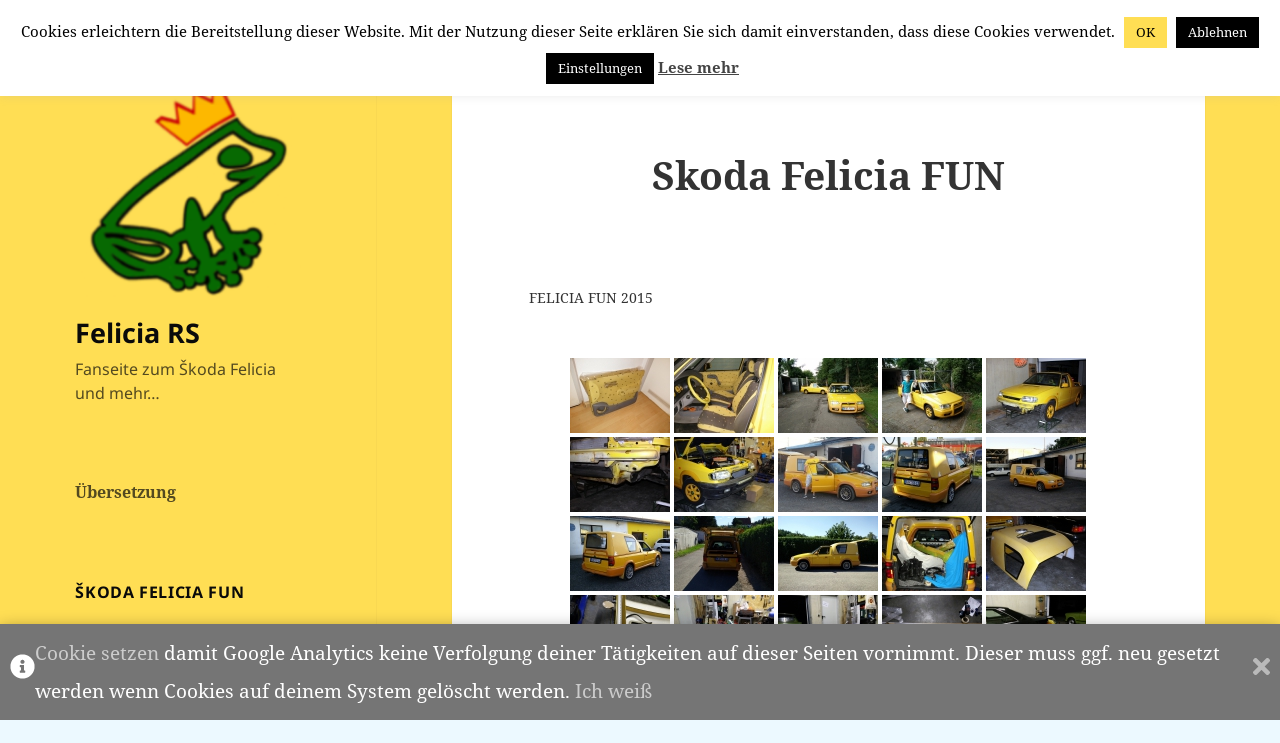

--- FILE ---
content_type: text/html; charset=UTF-8
request_url: https://www.feliciars.de/galerie/skoda-felicia-fun/nggallery/skoda-felicia-fun/felicia-fun-2015
body_size: 31666
content:
<!DOCTYPE html>
<html lang="de" class="no-js">
<head>
	<meta charset="UTF-8">
	<meta name="viewport" content="width=device-width, initial-scale=1.0">
	<link rel="profile" href="https://gmpg.org/xfn/11">
	<link rel="pingback" href="https://www.feliciars.de/xmlrpc.php">
		<script type="text/javascript">
		/* Google Analytics Opt-Out by WP-Buddy | https://wp-buddy.com/products/plugins/google-analytics-opt-out */
						var gaoop_property = 'UA-44324110-1';
		var gaoop_disable_strs = ['ga-disable-' + gaoop_property];
				for (var index = 0; index < disableStrs.length; index++) {
			if (document.cookie.indexOf(disableStrs[index] + '=true') > -1) {
				window[disableStrs[index]] = true; // for Monster Insights
			}
		}

		function gaoop_analytics_optout() {
			for (var index = 0; index < disableStrs.length; index++) {
				document.cookie = disableStrs[index] + '=true; expires=Thu, 31 Dec 2099 23:59:59 UTC; SameSite=Strict; path=/';
				window[disableStrs[index]] = true; // for Monster Insights
			}
			alert('Vielen Dank. Wir haben ein Cookie gesetzt damit Google Analytics bei Deinem nächsten Besuch keine Daten mehr sammeln kann.');		}
			</script>
	<script>
(function(html){html.className = html.className.replace(/\bno-js\b/,'js')})(document.documentElement);
//# sourceURL=twentyfifteen_javascript_detection
</script>
<meta name='robots' content='index, follow, max-image-preview:large, max-snippet:-1, max-video-preview:-1' />

	<!-- This site is optimized with the Yoast SEO plugin v26.8 - https://yoast.com/product/yoast-seo-wordpress/ -->
	<title>Skoda Felicia FUN - Felicia RS</title>
	<link rel="canonical" href="https://www.feliciars.de/galerie/skoda-felicia-fun/" />
	<meta property="og:locale" content="de_DE" />
	<meta property="og:type" content="article" />
	<meta property="og:title" content="Skoda Felicia FUN - Felicia RS" />
	<meta property="og:url" content="https://www.feliciars.de/galerie/skoda-felicia-fun/" />
	<meta property="og:site_name" content="Felicia RS" />
	<meta property="article:modified_time" content="2023-06-25T18:37:28+00:00" />
	<meta name="twitter:card" content="summary_large_image" />
	<meta name="twitter:label1" content="Geschätzte Lesezeit" />
	<meta name="twitter:data1" content="1 Minute" />
	<script type="application/ld+json" class="yoast-schema-graph">{"@context":"https://schema.org","@graph":[{"@type":"WebPage","@id":"https://www.feliciars.de/galerie/skoda-felicia-fun/","url":"https://www.feliciars.de/galerie/skoda-felicia-fun/","name":"Skoda Felicia FUN - Felicia RS","isPartOf":{"@id":"https://www.feliciars.de/#website"},"datePublished":"2009-07-09T19:18:49+00:00","dateModified":"2023-06-25T18:37:28+00:00","breadcrumb":{"@id":"https://www.feliciars.de/galerie/skoda-felicia-fun/#breadcrumb"},"inLanguage":"de","potentialAction":[{"@type":"ReadAction","target":["https://www.feliciars.de/galerie/skoda-felicia-fun/"]}]},{"@type":"BreadcrumbList","@id":"https://www.feliciars.de/galerie/skoda-felicia-fun/#breadcrumb","itemListElement":[{"@type":"ListItem","position":1,"name":"Startseite","item":"https://www.feliciars.de/"},{"@type":"ListItem","position":2,"name":"Galerie","item":"https://www.feliciars.de/galerie/"},{"@type":"ListItem","position":3,"name":"Skoda Felicia FUN"}]},{"@type":"WebSite","@id":"https://www.feliciars.de/#website","url":"https://www.feliciars.de/","name":"Felicia RS","description":"Fanseite zum Škoda Felicia und mehr...","publisher":{"@id":"https://www.feliciars.de/#organization"},"potentialAction":[{"@type":"SearchAction","target":{"@type":"EntryPoint","urlTemplate":"https://www.feliciars.de/?s={search_term_string}"},"query-input":{"@type":"PropertyValueSpecification","valueRequired":true,"valueName":"search_term_string"}}],"inLanguage":"de"},{"@type":"Organization","@id":"https://www.feliciars.de/#organization","name":"Felicia RS","url":"https://www.feliciars.de/","logo":{"@type":"ImageObject","inLanguage":"de","@id":"https://www.feliciars.de/#/schema/logo/image/","url":"https://www.feliciars.de/wp-content/uploads/2017/08/cropped-cropped-cropped-header-2.png","contentUrl":"https://www.feliciars.de/wp-content/uploads/2017/08/cropped-cropped-cropped-header-2.png","width":248,"height":248,"caption":"Felicia RS"},"image":{"@id":"https://www.feliciars.de/#/schema/logo/image/"}}]}</script>
	<!-- / Yoast SEO plugin. -->


<link rel='dns-prefetch' href='//translate.google.com' />
<link rel="alternate" type="application/rss+xml" title="Felicia RS &raquo; Feed" href="https://www.feliciars.de/feed/" />
<link rel="alternate" type="application/rss+xml" title="Felicia RS &raquo; Kommentar-Feed" href="https://www.feliciars.de/comments/feed/" />
<link rel="alternate" title="oEmbed (JSON)" type="application/json+oembed" href="https://www.feliciars.de/wp-json/oembed/1.0/embed?url=https%3A%2F%2Fwww.feliciars.de%2Fgalerie%2Fskoda-felicia-fun%2F" />
<link rel="alternate" title="oEmbed (XML)" type="text/xml+oembed" href="https://www.feliciars.de/wp-json/oembed/1.0/embed?url=https%3A%2F%2Fwww.feliciars.de%2Fgalerie%2Fskoda-felicia-fun%2F&#038;format=xml" />
<style id='wp-img-auto-sizes-contain-inline-css'>
img:is([sizes=auto i],[sizes^="auto," i]){contain-intrinsic-size:3000px 1500px}
/*# sourceURL=wp-img-auto-sizes-contain-inline-css */
</style>
<link rel='stylesheet' id='sbi_styles-css' href='https://www.feliciars.de/wp-content/plugins/instagram-feed/css/sbi-styles.min.css?ver=6.10.0' media='all' />
<style id='wp-emoji-styles-inline-css'>

	img.wp-smiley, img.emoji {
		display: inline !important;
		border: none !important;
		box-shadow: none !important;
		height: 1em !important;
		width: 1em !important;
		margin: 0 0.07em !important;
		vertical-align: -0.1em !important;
		background: none !important;
		padding: 0 !important;
	}
/*# sourceURL=wp-emoji-styles-inline-css */
</style>
<style id='wp-block-library-inline-css'>
:root{--wp-block-synced-color:#7a00df;--wp-block-synced-color--rgb:122,0,223;--wp-bound-block-color:var(--wp-block-synced-color);--wp-editor-canvas-background:#ddd;--wp-admin-theme-color:#007cba;--wp-admin-theme-color--rgb:0,124,186;--wp-admin-theme-color-darker-10:#006ba1;--wp-admin-theme-color-darker-10--rgb:0,107,160.5;--wp-admin-theme-color-darker-20:#005a87;--wp-admin-theme-color-darker-20--rgb:0,90,135;--wp-admin-border-width-focus:2px}@media (min-resolution:192dpi){:root{--wp-admin-border-width-focus:1.5px}}.wp-element-button{cursor:pointer}:root .has-very-light-gray-background-color{background-color:#eee}:root .has-very-dark-gray-background-color{background-color:#313131}:root .has-very-light-gray-color{color:#eee}:root .has-very-dark-gray-color{color:#313131}:root .has-vivid-green-cyan-to-vivid-cyan-blue-gradient-background{background:linear-gradient(135deg,#00d084,#0693e3)}:root .has-purple-crush-gradient-background{background:linear-gradient(135deg,#34e2e4,#4721fb 50%,#ab1dfe)}:root .has-hazy-dawn-gradient-background{background:linear-gradient(135deg,#faaca8,#dad0ec)}:root .has-subdued-olive-gradient-background{background:linear-gradient(135deg,#fafae1,#67a671)}:root .has-atomic-cream-gradient-background{background:linear-gradient(135deg,#fdd79a,#004a59)}:root .has-nightshade-gradient-background{background:linear-gradient(135deg,#330968,#31cdcf)}:root .has-midnight-gradient-background{background:linear-gradient(135deg,#020381,#2874fc)}:root{--wp--preset--font-size--normal:16px;--wp--preset--font-size--huge:42px}.has-regular-font-size{font-size:1em}.has-larger-font-size{font-size:2.625em}.has-normal-font-size{font-size:var(--wp--preset--font-size--normal)}.has-huge-font-size{font-size:var(--wp--preset--font-size--huge)}:root .has-text-align-center{text-align:center}:root .has-text-align-left{text-align:left}:root .has-text-align-right{text-align:right}.has-fit-text{white-space:nowrap!important}#end-resizable-editor-section{display:none}.aligncenter{clear:both}.items-justified-left{justify-content:flex-start}.items-justified-center{justify-content:center}.items-justified-right{justify-content:flex-end}.items-justified-space-between{justify-content:space-between}.screen-reader-text{word-wrap:normal!important;border:0;clip-path:inset(50%);height:1px;margin:-1px;overflow:hidden;padding:0;position:absolute;width:1px}.screen-reader-text:focus{background-color:#ddd;clip-path:none;color:#444;display:block;font-size:1em;height:auto;left:5px;line-height:normal;padding:15px 23px 14px;text-decoration:none;top:5px;width:auto;z-index:100000}html :where(.has-border-color){border-style:solid}html :where([style*=border-top-color]){border-top-style:solid}html :where([style*=border-right-color]){border-right-style:solid}html :where([style*=border-bottom-color]){border-bottom-style:solid}html :where([style*=border-left-color]){border-left-style:solid}html :where([style*=border-width]){border-style:solid}html :where([style*=border-top-width]){border-top-style:solid}html :where([style*=border-right-width]){border-right-style:solid}html :where([style*=border-bottom-width]){border-bottom-style:solid}html :where([style*=border-left-width]){border-left-style:solid}html :where(img[class*=wp-image-]){height:auto;max-width:100%}:where(figure){margin:0 0 1em}html :where(.is-position-sticky){--wp-admin--admin-bar--position-offset:var(--wp-admin--admin-bar--height,0px)}@media screen and (max-width:600px){html :where(.is-position-sticky){--wp-admin--admin-bar--position-offset:0px}}

/*# sourceURL=wp-block-library-inline-css */
</style><style id='wp-block-heading-inline-css'>
h1:where(.wp-block-heading).has-background,h2:where(.wp-block-heading).has-background,h3:where(.wp-block-heading).has-background,h4:where(.wp-block-heading).has-background,h5:where(.wp-block-heading).has-background,h6:where(.wp-block-heading).has-background{padding:1.25em 2.375em}h1.has-text-align-left[style*=writing-mode]:where([style*=vertical-lr]),h1.has-text-align-right[style*=writing-mode]:where([style*=vertical-rl]),h2.has-text-align-left[style*=writing-mode]:where([style*=vertical-lr]),h2.has-text-align-right[style*=writing-mode]:where([style*=vertical-rl]),h3.has-text-align-left[style*=writing-mode]:where([style*=vertical-lr]),h3.has-text-align-right[style*=writing-mode]:where([style*=vertical-rl]),h4.has-text-align-left[style*=writing-mode]:where([style*=vertical-lr]),h4.has-text-align-right[style*=writing-mode]:where([style*=vertical-rl]),h5.has-text-align-left[style*=writing-mode]:where([style*=vertical-lr]),h5.has-text-align-right[style*=writing-mode]:where([style*=vertical-rl]),h6.has-text-align-left[style*=writing-mode]:where([style*=vertical-lr]),h6.has-text-align-right[style*=writing-mode]:where([style*=vertical-rl]){rotate:180deg}
/*# sourceURL=https://www.feliciars.de/wp-content/plugins/gutenberg/build/styles/block-library/heading/style.min.css */
</style>
<style id='wp-block-paragraph-inline-css'>
.is-small-text{font-size:.875em}.is-regular-text{font-size:1em}.is-large-text{font-size:2.25em}.is-larger-text{font-size:3em}.has-drop-cap:not(:focus):first-letter{float:left;font-size:8.4em;font-style:normal;font-weight:100;line-height:.68;margin:.05em .1em 0 0;text-transform:uppercase}body.rtl .has-drop-cap:not(:focus):first-letter{float:none;margin-left:.1em}p.has-drop-cap.has-background{overflow:hidden}:root :where(p.has-background){padding:1.25em 2.375em}:where(p.has-text-color:not(.has-link-color)) a{color:inherit}p.has-text-align-left[style*="writing-mode:vertical-lr"],p.has-text-align-right[style*="writing-mode:vertical-rl"]{rotate:180deg}
/*# sourceURL=https://www.feliciars.de/wp-content/plugins/gutenberg/build/styles/block-library/paragraph/style.min.css */
</style>
<style id='global-styles-inline-css'>
:root{--wp--preset--aspect-ratio--square: 1;--wp--preset--aspect-ratio--4-3: 4/3;--wp--preset--aspect-ratio--3-4: 3/4;--wp--preset--aspect-ratio--3-2: 3/2;--wp--preset--aspect-ratio--2-3: 2/3;--wp--preset--aspect-ratio--16-9: 16/9;--wp--preset--aspect-ratio--9-16: 9/16;--wp--preset--color--black: #000000;--wp--preset--color--cyan-bluish-gray: #abb8c3;--wp--preset--color--white: #fff;--wp--preset--color--pale-pink: #f78da7;--wp--preset--color--vivid-red: #cf2e2e;--wp--preset--color--luminous-vivid-orange: #ff6900;--wp--preset--color--luminous-vivid-amber: #fcb900;--wp--preset--color--light-green-cyan: #7bdcb5;--wp--preset--color--vivid-green-cyan: #00d084;--wp--preset--color--pale-cyan-blue: #8ed1fc;--wp--preset--color--vivid-cyan-blue: #0693e3;--wp--preset--color--vivid-purple: #9b51e0;--wp--preset--color--dark-gray: #111;--wp--preset--color--light-gray: #f1f1f1;--wp--preset--color--yellow: #f4ca16;--wp--preset--color--dark-brown: #352712;--wp--preset--color--medium-pink: #e53b51;--wp--preset--color--light-pink: #ffe5d1;--wp--preset--color--dark-purple: #2e2256;--wp--preset--color--purple: #674970;--wp--preset--color--blue-gray: #22313f;--wp--preset--color--bright-blue: #55c3dc;--wp--preset--color--light-blue: #e9f2f9;--wp--preset--gradient--vivid-cyan-blue-to-vivid-purple: linear-gradient(135deg,rgb(6,147,227) 0%,rgb(155,81,224) 100%);--wp--preset--gradient--light-green-cyan-to-vivid-green-cyan: linear-gradient(135deg,rgb(122,220,180) 0%,rgb(0,208,130) 100%);--wp--preset--gradient--luminous-vivid-amber-to-luminous-vivid-orange: linear-gradient(135deg,rgb(252,185,0) 0%,rgb(255,105,0) 100%);--wp--preset--gradient--luminous-vivid-orange-to-vivid-red: linear-gradient(135deg,rgb(255,105,0) 0%,rgb(207,46,46) 100%);--wp--preset--gradient--very-light-gray-to-cyan-bluish-gray: linear-gradient(135deg,rgb(238,238,238) 0%,rgb(169,184,195) 100%);--wp--preset--gradient--cool-to-warm-spectrum: linear-gradient(135deg,rgb(74,234,220) 0%,rgb(151,120,209) 20%,rgb(207,42,186) 40%,rgb(238,44,130) 60%,rgb(251,105,98) 80%,rgb(254,248,76) 100%);--wp--preset--gradient--blush-light-purple: linear-gradient(135deg,rgb(255,206,236) 0%,rgb(152,150,240) 100%);--wp--preset--gradient--blush-bordeaux: linear-gradient(135deg,rgb(254,205,165) 0%,rgb(254,45,45) 50%,rgb(107,0,62) 100%);--wp--preset--gradient--luminous-dusk: linear-gradient(135deg,rgb(255,203,112) 0%,rgb(199,81,192) 50%,rgb(65,88,208) 100%);--wp--preset--gradient--pale-ocean: linear-gradient(135deg,rgb(255,245,203) 0%,rgb(182,227,212) 50%,rgb(51,167,181) 100%);--wp--preset--gradient--electric-grass: linear-gradient(135deg,rgb(202,248,128) 0%,rgb(113,206,126) 100%);--wp--preset--gradient--midnight: linear-gradient(135deg,rgb(2,3,129) 0%,rgb(40,116,252) 100%);--wp--preset--gradient--dark-gray-gradient-gradient: linear-gradient(90deg, rgba(17,17,17,1) 0%, rgba(42,42,42,1) 100%);--wp--preset--gradient--light-gray-gradient: linear-gradient(90deg, rgba(241,241,241,1) 0%, rgba(215,215,215,1) 100%);--wp--preset--gradient--white-gradient: linear-gradient(90deg, rgba(255,255,255,1) 0%, rgba(230,230,230,1) 100%);--wp--preset--gradient--yellow-gradient: linear-gradient(90deg, rgba(244,202,22,1) 0%, rgba(205,168,10,1) 100%);--wp--preset--gradient--dark-brown-gradient: linear-gradient(90deg, rgba(53,39,18,1) 0%, rgba(91,67,31,1) 100%);--wp--preset--gradient--medium-pink-gradient: linear-gradient(90deg, rgba(229,59,81,1) 0%, rgba(209,28,51,1) 100%);--wp--preset--gradient--light-pink-gradient: linear-gradient(90deg, rgba(255,229,209,1) 0%, rgba(255,200,158,1) 100%);--wp--preset--gradient--dark-purple-gradient: linear-gradient(90deg, rgba(46,34,86,1) 0%, rgba(66,48,123,1) 100%);--wp--preset--gradient--purple-gradient: linear-gradient(90deg, rgba(103,73,112,1) 0%, rgba(131,93,143,1) 100%);--wp--preset--gradient--blue-gray-gradient: linear-gradient(90deg, rgba(34,49,63,1) 0%, rgba(52,75,96,1) 100%);--wp--preset--gradient--bright-blue-gradient: linear-gradient(90deg, rgba(85,195,220,1) 0%, rgba(43,180,211,1) 100%);--wp--preset--gradient--light-blue-gradient: linear-gradient(90deg, rgba(233,242,249,1) 0%, rgba(193,218,238,1) 100%);--wp--preset--font-size--small: 13px;--wp--preset--font-size--medium: 20px;--wp--preset--font-size--large: 36px;--wp--preset--font-size--x-large: 42px;--wp--preset--spacing--20: 0.44rem;--wp--preset--spacing--30: 0.67rem;--wp--preset--spacing--40: 1rem;--wp--preset--spacing--50: 1.5rem;--wp--preset--spacing--60: 2.25rem;--wp--preset--spacing--70: 3.38rem;--wp--preset--spacing--80: 5.06rem;--wp--preset--shadow--natural: 6px 6px 9px rgba(0, 0, 0, 0.2);--wp--preset--shadow--deep: 12px 12px 50px rgba(0, 0, 0, 0.4);--wp--preset--shadow--sharp: 6px 6px 0px rgba(0, 0, 0, 0.2);--wp--preset--shadow--outlined: 6px 6px 0px -3px rgb(255, 255, 255), 6px 6px rgb(0, 0, 0);--wp--preset--shadow--crisp: 6px 6px 0px rgb(0, 0, 0);}:where(body) { margin: 0; }:where(.is-layout-flex){gap: 0.5em;}:where(.is-layout-grid){gap: 0.5em;}body .is-layout-flex{display: flex;}.is-layout-flex{flex-wrap: wrap;align-items: center;}.is-layout-flex > :is(*, div){margin: 0;}body .is-layout-grid{display: grid;}.is-layout-grid > :is(*, div){margin: 0;}body{padding-top: 0px;padding-right: 0px;padding-bottom: 0px;padding-left: 0px;}a:where(:not(.wp-element-button)){text-decoration: underline;}:root :where(.wp-element-button, .wp-block-button__link){background-color: #32373c;border-width: 0;color: #fff;font-family: inherit;font-size: inherit;font-style: inherit;font-weight: inherit;letter-spacing: inherit;line-height: inherit;padding-top: calc(0.667em + 2px);padding-right: calc(1.333em + 2px);padding-bottom: calc(0.667em + 2px);padding-left: calc(1.333em + 2px);text-decoration: none;text-transform: inherit;}.has-black-color{color: var(--wp--preset--color--black) !important;}.has-cyan-bluish-gray-color{color: var(--wp--preset--color--cyan-bluish-gray) !important;}.has-white-color{color: var(--wp--preset--color--white) !important;}.has-pale-pink-color{color: var(--wp--preset--color--pale-pink) !important;}.has-vivid-red-color{color: var(--wp--preset--color--vivid-red) !important;}.has-luminous-vivid-orange-color{color: var(--wp--preset--color--luminous-vivid-orange) !important;}.has-luminous-vivid-amber-color{color: var(--wp--preset--color--luminous-vivid-amber) !important;}.has-light-green-cyan-color{color: var(--wp--preset--color--light-green-cyan) !important;}.has-vivid-green-cyan-color{color: var(--wp--preset--color--vivid-green-cyan) !important;}.has-pale-cyan-blue-color{color: var(--wp--preset--color--pale-cyan-blue) !important;}.has-vivid-cyan-blue-color{color: var(--wp--preset--color--vivid-cyan-blue) !important;}.has-vivid-purple-color{color: var(--wp--preset--color--vivid-purple) !important;}.has-dark-gray-color{color: var(--wp--preset--color--dark-gray) !important;}.has-light-gray-color{color: var(--wp--preset--color--light-gray) !important;}.has-yellow-color{color: var(--wp--preset--color--yellow) !important;}.has-dark-brown-color{color: var(--wp--preset--color--dark-brown) !important;}.has-medium-pink-color{color: var(--wp--preset--color--medium-pink) !important;}.has-light-pink-color{color: var(--wp--preset--color--light-pink) !important;}.has-dark-purple-color{color: var(--wp--preset--color--dark-purple) !important;}.has-purple-color{color: var(--wp--preset--color--purple) !important;}.has-blue-gray-color{color: var(--wp--preset--color--blue-gray) !important;}.has-bright-blue-color{color: var(--wp--preset--color--bright-blue) !important;}.has-light-blue-color{color: var(--wp--preset--color--light-blue) !important;}.has-black-background-color{background-color: var(--wp--preset--color--black) !important;}.has-cyan-bluish-gray-background-color{background-color: var(--wp--preset--color--cyan-bluish-gray) !important;}.has-white-background-color{background-color: var(--wp--preset--color--white) !important;}.has-pale-pink-background-color{background-color: var(--wp--preset--color--pale-pink) !important;}.has-vivid-red-background-color{background-color: var(--wp--preset--color--vivid-red) !important;}.has-luminous-vivid-orange-background-color{background-color: var(--wp--preset--color--luminous-vivid-orange) !important;}.has-luminous-vivid-amber-background-color{background-color: var(--wp--preset--color--luminous-vivid-amber) !important;}.has-light-green-cyan-background-color{background-color: var(--wp--preset--color--light-green-cyan) !important;}.has-vivid-green-cyan-background-color{background-color: var(--wp--preset--color--vivid-green-cyan) !important;}.has-pale-cyan-blue-background-color{background-color: var(--wp--preset--color--pale-cyan-blue) !important;}.has-vivid-cyan-blue-background-color{background-color: var(--wp--preset--color--vivid-cyan-blue) !important;}.has-vivid-purple-background-color{background-color: var(--wp--preset--color--vivid-purple) !important;}.has-dark-gray-background-color{background-color: var(--wp--preset--color--dark-gray) !important;}.has-light-gray-background-color{background-color: var(--wp--preset--color--light-gray) !important;}.has-yellow-background-color{background-color: var(--wp--preset--color--yellow) !important;}.has-dark-brown-background-color{background-color: var(--wp--preset--color--dark-brown) !important;}.has-medium-pink-background-color{background-color: var(--wp--preset--color--medium-pink) !important;}.has-light-pink-background-color{background-color: var(--wp--preset--color--light-pink) !important;}.has-dark-purple-background-color{background-color: var(--wp--preset--color--dark-purple) !important;}.has-purple-background-color{background-color: var(--wp--preset--color--purple) !important;}.has-blue-gray-background-color{background-color: var(--wp--preset--color--blue-gray) !important;}.has-bright-blue-background-color{background-color: var(--wp--preset--color--bright-blue) !important;}.has-light-blue-background-color{background-color: var(--wp--preset--color--light-blue) !important;}.has-black-border-color{border-color: var(--wp--preset--color--black) !important;}.has-cyan-bluish-gray-border-color{border-color: var(--wp--preset--color--cyan-bluish-gray) !important;}.has-white-border-color{border-color: var(--wp--preset--color--white) !important;}.has-pale-pink-border-color{border-color: var(--wp--preset--color--pale-pink) !important;}.has-vivid-red-border-color{border-color: var(--wp--preset--color--vivid-red) !important;}.has-luminous-vivid-orange-border-color{border-color: var(--wp--preset--color--luminous-vivid-orange) !important;}.has-luminous-vivid-amber-border-color{border-color: var(--wp--preset--color--luminous-vivid-amber) !important;}.has-light-green-cyan-border-color{border-color: var(--wp--preset--color--light-green-cyan) !important;}.has-vivid-green-cyan-border-color{border-color: var(--wp--preset--color--vivid-green-cyan) !important;}.has-pale-cyan-blue-border-color{border-color: var(--wp--preset--color--pale-cyan-blue) !important;}.has-vivid-cyan-blue-border-color{border-color: var(--wp--preset--color--vivid-cyan-blue) !important;}.has-vivid-purple-border-color{border-color: var(--wp--preset--color--vivid-purple) !important;}.has-dark-gray-border-color{border-color: var(--wp--preset--color--dark-gray) !important;}.has-light-gray-border-color{border-color: var(--wp--preset--color--light-gray) !important;}.has-yellow-border-color{border-color: var(--wp--preset--color--yellow) !important;}.has-dark-brown-border-color{border-color: var(--wp--preset--color--dark-brown) !important;}.has-medium-pink-border-color{border-color: var(--wp--preset--color--medium-pink) !important;}.has-light-pink-border-color{border-color: var(--wp--preset--color--light-pink) !important;}.has-dark-purple-border-color{border-color: var(--wp--preset--color--dark-purple) !important;}.has-purple-border-color{border-color: var(--wp--preset--color--purple) !important;}.has-blue-gray-border-color{border-color: var(--wp--preset--color--blue-gray) !important;}.has-bright-blue-border-color{border-color: var(--wp--preset--color--bright-blue) !important;}.has-light-blue-border-color{border-color: var(--wp--preset--color--light-blue) !important;}.has-vivid-cyan-blue-to-vivid-purple-gradient-background{background: var(--wp--preset--gradient--vivid-cyan-blue-to-vivid-purple) !important;}.has-light-green-cyan-to-vivid-green-cyan-gradient-background{background: var(--wp--preset--gradient--light-green-cyan-to-vivid-green-cyan) !important;}.has-luminous-vivid-amber-to-luminous-vivid-orange-gradient-background{background: var(--wp--preset--gradient--luminous-vivid-amber-to-luminous-vivid-orange) !important;}.has-luminous-vivid-orange-to-vivid-red-gradient-background{background: var(--wp--preset--gradient--luminous-vivid-orange-to-vivid-red) !important;}.has-very-light-gray-to-cyan-bluish-gray-gradient-background{background: var(--wp--preset--gradient--very-light-gray-to-cyan-bluish-gray) !important;}.has-cool-to-warm-spectrum-gradient-background{background: var(--wp--preset--gradient--cool-to-warm-spectrum) !important;}.has-blush-light-purple-gradient-background{background: var(--wp--preset--gradient--blush-light-purple) !important;}.has-blush-bordeaux-gradient-background{background: var(--wp--preset--gradient--blush-bordeaux) !important;}.has-luminous-dusk-gradient-background{background: var(--wp--preset--gradient--luminous-dusk) !important;}.has-pale-ocean-gradient-background{background: var(--wp--preset--gradient--pale-ocean) !important;}.has-electric-grass-gradient-background{background: var(--wp--preset--gradient--electric-grass) !important;}.has-midnight-gradient-background{background: var(--wp--preset--gradient--midnight) !important;}.has-dark-gray-gradient-gradient-gradient-background{background: var(--wp--preset--gradient--dark-gray-gradient-gradient) !important;}.has-light-gray-gradient-gradient-background{background: var(--wp--preset--gradient--light-gray-gradient) !important;}.has-white-gradient-gradient-background{background: var(--wp--preset--gradient--white-gradient) !important;}.has-yellow-gradient-gradient-background{background: var(--wp--preset--gradient--yellow-gradient) !important;}.has-dark-brown-gradient-gradient-background{background: var(--wp--preset--gradient--dark-brown-gradient) !important;}.has-medium-pink-gradient-gradient-background{background: var(--wp--preset--gradient--medium-pink-gradient) !important;}.has-light-pink-gradient-gradient-background{background: var(--wp--preset--gradient--light-pink-gradient) !important;}.has-dark-purple-gradient-gradient-background{background: var(--wp--preset--gradient--dark-purple-gradient) !important;}.has-purple-gradient-gradient-background{background: var(--wp--preset--gradient--purple-gradient) !important;}.has-blue-gray-gradient-gradient-background{background: var(--wp--preset--gradient--blue-gray-gradient) !important;}.has-bright-blue-gradient-gradient-background{background: var(--wp--preset--gradient--bright-blue-gradient) !important;}.has-light-blue-gradient-gradient-background{background: var(--wp--preset--gradient--light-blue-gradient) !important;}.has-small-font-size{font-size: var(--wp--preset--font-size--small) !important;}.has-medium-font-size{font-size: var(--wp--preset--font-size--medium) !important;}.has-large-font-size{font-size: var(--wp--preset--font-size--large) !important;}.has-x-large-font-size{font-size: var(--wp--preset--font-size--x-large) !important;}
/*# sourceURL=global-styles-inline-css */
</style>

<style id='classic-theme-styles-inline-css'>
.wp-block-button__link{background-color:#32373c;border-radius:9999px;box-shadow:none;color:#fff;font-size:1.125em;padding:calc(.667em + 2px) calc(1.333em + 2px);text-decoration:none}.wp-block-file__button{background:#32373c;color:#fff}.wp-block-accordion-heading{margin:0}.wp-block-accordion-heading__toggle{background-color:inherit!important;color:inherit!important}.wp-block-accordion-heading__toggle:not(:focus-visible){outline:none}.wp-block-accordion-heading__toggle:focus,.wp-block-accordion-heading__toggle:hover{background-color:inherit!important;border:none;box-shadow:none;color:inherit;padding:var(--wp--preset--spacing--20,1em) 0;text-decoration:none}.wp-block-accordion-heading__toggle:focus-visible{outline:auto;outline-offset:0}
/*# sourceURL=https://www.feliciars.de/wp-content/plugins/gutenberg/build/styles/block-library/classic.min.css */
</style>
<link rel='stylesheet' id='contact-form-7-css' href='https://www.feliciars.de/wp-content/plugins/contact-form-7/includes/css/styles.css?ver=6.1.4' media='all' />
<link rel='stylesheet' id='cookie-law-info-css' href='https://www.feliciars.de/wp-content/plugins/cookie-law-info/legacy/public/css/cookie-law-info-public.css?ver=3.3.9.1' media='all' />
<link rel='stylesheet' id='cookie-law-info-gdpr-css' href='https://www.feliciars.de/wp-content/plugins/cookie-law-info/legacy/public/css/cookie-law-info-gdpr.css?ver=3.3.9.1' media='all' />
<link rel='stylesheet' id='google-language-translator-css' href='https://www.feliciars.de/wp-content/plugins/google-language-translator/css/style.css?ver=6.0.20' media='' />
<link rel='stylesheet' id='google-photos-albums-gallery-css' href='https://www.feliciars.de/wp-content/plugins/google-picasa-albums-viewer/public/css/google-photos-albums-gallery-public.css?ver=4.0.3' media='all' />
<link rel='stylesheet' id='lightbox-css' href='https://www.feliciars.de/wp-content/plugins/google-picasa-albums-viewer/public/css/lightbox/lightbox.css?ver=4.0.3' media='all' />
<link rel='stylesheet' id='wp-polls-css' href='https://www.feliciars.de/wp-content/plugins/wp-polls/polls-css.css?ver=2.77.3' media='all' />
<style id='wp-polls-inline-css'>
.wp-polls .pollbar {
	margin: 1px;
	font-size: 10px;
	line-height: 12px;
	height: 12px;
	background: #008000;
	border: 1px solid #3c94b8;
}

/*# sourceURL=wp-polls-inline-css */
</style>
<link rel='stylesheet' id='ngg_trigger_buttons-css' href='https://www.feliciars.de/wp-content/plugins/nextgen-gallery/static/GalleryDisplay/trigger_buttons.css?ver=4.0.4' media='all' />
<link rel='stylesheet' id='fancybox-0-css' href='https://www.feliciars.de/wp-content/plugins/nextgen-gallery/static/Lightbox/fancybox/jquery.fancybox-1.3.4.css?ver=4.0.4' media='all' />
<link rel='stylesheet' id='fontawesome_v4_shim_style-css' href='https://www.feliciars.de/wp-content/plugins/nextgen-gallery/static/FontAwesome/css/v4-shims.min.css?ver=6.9' media='all' />
<link rel='stylesheet' id='fontawesome-css' href='https://www.feliciars.de/wp-content/plugins/nextgen-gallery/static/FontAwesome/css/all.min.css?ver=6.9' media='all' />
<link rel='stylesheet' id='nextgen_pagination_style-css' href='https://www.feliciars.de/wp-content/plugins/nextgen-gallery/static/GalleryDisplay/pagination_style.css?ver=4.0.4' media='all' />
<link rel='stylesheet' id='nextgen_basic_album_style-css' href='https://www.feliciars.de/wp-content/plugins/nextgen-gallery/static/Albums/nextgen_basic_album.css?ver=4.0.4' media='all' />
<link rel='stylesheet' id='nextgen_basic_album_breadcrumbs_style-css' href='https://www.feliciars.de/wp-content/plugins/nextgen-gallery/static/Albums/breadcrumbs.css?ver=4.0.4' media='all' />
<link rel='stylesheet' id='twentyfifteen-fonts-css' href='https://www.feliciars.de/wp-content/themes/twentyfifteen/assets/fonts/noto-sans-plus-noto-serif-plus-inconsolata.css?ver=20230328' media='all' />
<link rel='stylesheet' id='genericons-css' href='https://www.feliciars.de/wp-content/themes/twentyfifteen/genericons/genericons.css?ver=20251101' media='all' />
<link rel='stylesheet' id='twentyfifteen-style-css' href='https://www.feliciars.de/wp-content/themes/twentyfifteen/style.css?ver=20251202' media='all' />
<style id='twentyfifteen-style-inline-css'>

		/* Custom Header Background Color */
		body:before,
		.site-header {
			background-color: #ffde54;
		}

		@media screen and (min-width: 59.6875em) {
			.site-header,
			.secondary {
				background-color: transparent;
			}

			.widget button,
			.widget input[type="button"],
			.widget input[type="reset"],
			.widget input[type="submit"],
			.widget_calendar tbody a,
			.widget_calendar tbody a:hover,
			.widget_calendar tbody a:focus {
				color: #ffde54;
			}
		}
	

		/* Custom Sidebar Text Color */
		.site-title a,
		.site-description,
		.secondary-toggle:before {
			color: #0a0a0a;
		}

		.site-title a:hover,
		.site-title a:focus {
			color: rgba( 10, 10, 10, 0.7);
		}

		.secondary-toggle {
			border-color: rgba( 10, 10, 10, 0.1);
		}

		.secondary-toggle:hover,
		.secondary-toggle:focus {
			border-color: rgba( 10, 10, 10, 0.3);
		}

		.site-title a {
			outline-color: rgba( 10, 10, 10, 0.3);
		}

		@media screen and (min-width: 59.6875em) {
			.secondary a,
			.dropdown-toggle:after,
			.widget-title,
			.widget blockquote cite,
			.widget blockquote small {
				color: #0a0a0a;
			}

			.widget button,
			.widget input[type="button"],
			.widget input[type="reset"],
			.widget input[type="submit"],
			.widget_calendar tbody a {
				background-color: #0a0a0a;
			}

			.textwidget a {
				border-color: #0a0a0a;
			}

			.secondary a:hover,
			.secondary a:focus,
			.main-navigation .menu-item-description,
			.widget,
			.widget blockquote,
			.widget .wp-caption-text,
			.widget .gallery-caption {
				color: rgba( 10, 10, 10, 0.7);
			}

			.widget button:hover,
			.widget button:focus,
			.widget input[type="button"]:hover,
			.widget input[type="button"]:focus,
			.widget input[type="reset"]:hover,
			.widget input[type="reset"]:focus,
			.widget input[type="submit"]:hover,
			.widget input[type="submit"]:focus,
			.widget_calendar tbody a:hover,
			.widget_calendar tbody a:focus {
				background-color: rgba( 10, 10, 10, 0.7);
			}

			.widget blockquote {
				border-color: rgba( 10, 10, 10, 0.7);
			}

			.main-navigation ul,
			.main-navigation li,
			.secondary-toggle,
			.widget input,
			.widget textarea,
			.widget table,
			.widget th,
			.widget td,
			.widget pre,
			.widget li,
			.widget_categories .children,
			.widget_nav_menu .sub-menu,
			.widget_pages .children,
			.widget abbr[title] {
				border-color: rgba( 10, 10, 10, 0.1);
			}

			.dropdown-toggle:hover,
			.dropdown-toggle:focus,
			.widget hr {
				background-color: rgba( 10, 10, 10, 0.1);
			}

			.widget input:focus,
			.widget textarea:focus {
				border-color: rgba( 10, 10, 10, 0.3);
			}

			.sidebar a:focus,
			.dropdown-toggle:focus {
				outline-color: rgba( 10, 10, 10, 0.3);
			}
		}
	
/*# sourceURL=twentyfifteen-style-inline-css */
</style>
<link rel='stylesheet' id='twentyfifteen-block-style-css' href='https://www.feliciars.de/wp-content/themes/twentyfifteen/css/blocks.css?ver=20240715' media='all' />
<link rel='stylesheet' id='tablepress-default-css' href='https://www.feliciars.de/wp-content/plugins/tablepress/css/build/default.css?ver=3.2.6' media='all' />
<link rel='stylesheet' id='simcal-qtip-css' href='https://www.feliciars.de/wp-content/plugins/google-calendar-events/assets/generated/vendor/jquery.qtip.min.css?ver=3.6.2' media='all' />
<link rel='stylesheet' id='simcal-default-calendar-grid-css' href='https://www.feliciars.de/wp-content/plugins/google-calendar-events/assets/generated/default-calendar-grid.min.css?ver=3.6.2' media='all' />
<link rel='stylesheet' id='simcal-default-calendar-list-css' href='https://www.feliciars.de/wp-content/plugins/google-calendar-events/assets/generated/default-calendar-list.min.css?ver=3.6.2' media='all' />
<link rel='stylesheet' id='photonic-slider-css' href='https://www.feliciars.de/wp-content/plugins/photonic/include/ext/splide/splide.min.css?ver=20260101-42030' media='all' />
<link rel='stylesheet' id='photonic-css' href='https://www.feliciars.de/wp-content/plugins/photonic/include/css/front-end/core/photonic.min.css?ver=20260101-42030' media='all' />
<style id='photonic-inline-css'>
/* Retrieved from saved CSS */
.photonic-panel { background:  rgb(17,17,17)  !important;

	border-top: none;
	border-right: none;
	border-bottom: none;
	border-left: none;
 }
.photonic-flickr-stream .photonic-pad-photosets { margin: 10px; }
.photonic-flickr-stream .photonic-pad-galleries { margin: 10px; }
.photonic-flickr-stream .photonic-pad-photos { padding: 5px 10px; }
.photonic-google-stream .photonic-pad-photos { padding: 5px 15px; }
.photonic-zenfolio-stream .photonic-pad-photos { padding: 5px 10px; }
.photonic-zenfolio-stream .photonic-pad-photosets { margin: 5px 10px; }
.photonic-smug-stream .photonic-pad-albums { margin: 10px; }
.photonic-smug-stream .photonic-pad-photos { padding: 5px 10px; }
.photonic-random-layout .photonic-thumb { padding: 2px}
.photonic-masonry-layout .photonic-thumb { padding: 2px}
.photonic-mosaic-layout .photonic-thumb { padding: 2px}

/*# sourceURL=photonic-inline-css */
</style>
<script src="https://www.feliciars.de/wp-includes/js/jquery/jquery.min.js?ver=3.7.1" id="jquery-core-js"></script>
<script src="https://www.feliciars.de/wp-includes/js/jquery/jquery-migrate.min.js?ver=3.4.1" id="jquery-migrate-js"></script>
<script id="cookie-law-info-js-extra">
var Cli_Data = {"nn_cookie_ids":[],"cookielist":[],"non_necessary_cookies":[],"ccpaEnabled":"","ccpaRegionBased":"","ccpaBarEnabled":"","strictlyEnabled":["necessary","obligatoire"],"ccpaType":"gdpr","js_blocking":"1","custom_integration":"","triggerDomRefresh":"","secure_cookies":""};
var cli_cookiebar_settings = {"animate_speed_hide":"500","animate_speed_show":"500","background":"#fff","border":"#b5ce4c","border_on":"","button_1_button_colour":"#ffde54","button_1_button_hover":"#ccb243","button_1_link_colour":"#000000","button_1_as_button":"1","button_1_new_win":"","button_2_button_colour":"#333","button_2_button_hover":"#292929","button_2_link_colour":"#444","button_2_as_button":"","button_2_hidebar":"","button_3_button_colour":"#000","button_3_button_hover":"#000000","button_3_link_colour":"#fff","button_3_as_button":"1","button_3_new_win":"1","button_4_button_colour":"#000","button_4_button_hover":"#000000","button_4_link_colour":"#fff","button_4_as_button":"1","button_7_button_colour":"#61a229","button_7_button_hover":"#4e8221","button_7_link_colour":"#fff","button_7_as_button":"1","button_7_new_win":"","font_family":"inherit","header_fix":"","notify_animate_hide":"","notify_animate_show":"","notify_div_id":"#cookie-law-info-bar","notify_position_horizontal":"right","notify_position_vertical":"top","scroll_close":"","scroll_close_reload":"","accept_close_reload":"","reject_close_reload":"","showagain_tab":"1","showagain_background":"#fff","showagain_border":"#000","showagain_div_id":"#cookie-law-info-again","showagain_x_position":"100px","text":"#000","show_once_yn":"","show_once":"10000","logging_on":"","as_popup":"","popup_overlay":"1","bar_heading_text":"","cookie_bar_as":"banner","popup_showagain_position":"bottom-right","widget_position":"left"};
var log_object = {"ajax_url":"https://www.feliciars.de/wp-admin/admin-ajax.php"};
//# sourceURL=cookie-law-info-js-extra
</script>
<script src="https://www.feliciars.de/wp-content/plugins/cookie-law-info/legacy/public/js/cookie-law-info-public.js?ver=3.3.9.1" id="cookie-law-info-js"></script>
<script src="https://www.feliciars.de/wp-content/plugins/google-picasa-albums-viewer/public/js/google-photos-albums-gallery-public.js?ver=4.0.3" id="google-photos-albums-gallery-js"></script>
<script id="photocrati_ajax-js-extra">
var photocrati_ajax = {"url":"https://www.feliciars.de/index.php?photocrati_ajax=1","rest_url":"https://www.feliciars.de/wp-json/","wp_home_url":"https://www.feliciars.de","wp_site_url":"https://www.feliciars.de","wp_root_url":"https://www.feliciars.de","wp_plugins_url":"https://www.feliciars.de/wp-content/plugins","wp_content_url":"https://www.feliciars.de/wp-content","wp_includes_url":"https://www.feliciars.de/wp-includes/","ngg_param_slug":"nggallery","rest_nonce":"178261b687"};
//# sourceURL=photocrati_ajax-js-extra
</script>
<script src="https://www.feliciars.de/wp-content/plugins/nextgen-gallery/static/Legacy/ajax.min.js?ver=4.0.4" id="photocrati_ajax-js"></script>
<script src="https://www.feliciars.de/wp-content/plugins/nextgen-gallery/static/FontAwesome/js/v4-shims.min.js?ver=5.3.1" id="fontawesome_v4_shim-js"></script>
<script defer crossorigin="anonymous" data-auto-replace-svg="false" data-keep-original-source="false" data-search-pseudo-elements src="https://www.feliciars.de/wp-content/plugins/nextgen-gallery/static/FontAwesome/js/all.min.js?ver=5.3.1" id="fontawesome-js"></script>
<script src="https://www.feliciars.de/wp-content/plugins/nextgen-gallery/static/Albums/init.js?ver=4.0.4" id="nextgen_basic_album_script-js"></script>
<script src="https://www.feliciars.de/wp-content/plugins/nextgen-gallery/static/GalleryDisplay/shave.js?ver=4.0.4" id="shave.js-js"></script>
<script id="twentyfifteen-script-js-extra">
var screenReaderText = {"expand":"\u003Cspan class=\"screen-reader-text\"\u003EUntermen\u00fc \u00f6ffnen\u003C/span\u003E","collapse":"\u003Cspan class=\"screen-reader-text\"\u003EUntermen\u00fc schlie\u00dfen\u003C/span\u003E"};
//# sourceURL=twentyfifteen-script-js-extra
</script>
<script src="https://www.feliciars.de/wp-content/themes/twentyfifteen/js/functions.js?ver=20250729" id="twentyfifteen-script-js" defer data-wp-strategy="defer"></script>
<script src="https://www.feliciars.de/wp-content/plugins/photonic/include/ext/splide/splide.min.js?ver=4.1.4-20260101-42030" id="splide-js"></script>
<script src="https://www.feliciars.de/wp-content/plugins/photonic/include/ext/bigpicture/bigpicture.min.js?ver=2022-03-31" id="bigpicture-js"></script>
<script id="photonic-js-extra">
var Photonic_JS = {"ajaxurl":"https://www.feliciars.de/wp-admin/admin-ajax.php","plugin_url":"https://www.feliciars.de/wp-content/plugins/photonic/","debug_on":"","slide_adjustment":"adapt-height-width","deep_linking":"no-history","social_media":"1","lightbox_library":"bigpicture","tile_spacing":"2","tile_min_height":"200","masonry_min_width":"200","mosaic_trigger_width":"200","slideshow_mode":"","slideshow_interval":"5000","lightbox_loop":"1","gallery_panel_width":"80","lightbox_for_all":"","lightbox_for_videos":"","slideshow_autostart":"1","password_failed":"This album is password-protected. Please provide a valid password.","incorrect_password":"Incorrect password.","maximize_panel":"Show","minimize_panel":"Hide"};
//# sourceURL=photonic-js-extra
</script>
<script src="https://www.feliciars.de/wp-content/plugins/photonic/include/js/front-end/out/photonic-bigpicture.min.js?ver=20260101-42030" id="photonic-js"></script>
<link rel="https://api.w.org/" href="https://www.feliciars.de/wp-json/" /><link rel="alternate" title="JSON" type="application/json" href="https://www.feliciars.de/wp-json/wp/v2/pages/82" /><link rel="EditURI" type="application/rsd+xml" title="RSD" href="https://www.feliciars.de/xmlrpc.php?rsd" />
<meta name="generator" content="WordPress 6.9" />
<link rel='shortlink' href='https://www.feliciars.de/?p=82' />
<style type="text/css">/** Google Analytics Opt Out Custom CSS **/.gaoop {color: #ffffff; line-height: 2; position: fixed; bottom: 0; left: 0; width: 100%; -webkit-box-shadow: 0 4px 15px rgba(0, 0, 0, 0.4); -moz-box-shadow: 0 4px 15px rgba(0, 0, 0, 0.4); box-shadow: 0 4px 15px rgba(0, 0, 0, 0.4); background-color: #0E90D2; padding: 1rem; margin: 0; display: flex; align-items: center; justify-content: space-between; } .gaoop-hidden {display: none; } .gaoop-checkbox:checked + .gaoop {width: auto; right: 0; left: auto; opacity: 0.5; ms-filter: "progid:DXImageTransform.Microsoft.Alpha(Opacity=50)"; filter: alpha(opacity=50); -moz-opacity: 0.5; -khtml-opacity: 0.5; } .gaoop-checkbox:checked + .gaoop .gaoop-close-icon {display: none; } .gaoop-checkbox:checked + .gaoop .gaoop-opt-out-content {display: none; } input.gaoop-checkbox {display: none; } .gaoop a {color: #67C2F0; text-decoration: none; } .gaoop a:hover {color: #ffffff; text-decoration: underline; } .gaoop-info-icon {margin: 0; padding: 0; cursor: pointer; } .gaoop svg {position: relative; margin: 0; padding: 0; width: auto; height: 25px; } .gaoop-close-icon {cursor: pointer; position: relative; opacity: 0.5; ms-filter: "progid:DXImageTransform.Microsoft.Alpha(Opacity=50)"; filter: alpha(opacity=50); -moz-opacity: 0.5; -khtml-opacity: 0.5; margin: 0; padding: 0; text-align: center; vertical-align: top; display: inline-block; } .gaoop-close-icon:hover {z-index: 1; opacity: 1; ms-filter: "progid:DXImageTransform.Microsoft.Alpha(Opacity=100)"; filter: alpha(opacity=100); -moz-opacity: 1; -khtml-opacity: 1; } .gaoop_closed .gaoop-opt-out-link, .gaoop_closed .gaoop-close-icon {display: none; } .gaoop_closed:hover {opacity: 1; ms-filter: "progid:DXImageTransform.Microsoft.Alpha(Opacity=100)"; filter: alpha(opacity=100); -moz-opacity: 1; -khtml-opacity: 1; } .gaoop_closed .gaoop-opt-out-content {display: none; } .gaoop_closed .gaoop-info-icon {width: 100%; } .gaoop-opt-out-content {display: inline-block; vertical-align: top; } .gaoop {
   background-color: red;
}
.gaoop {
  background-color: #757575;
}
.gaoop a {
    color: #ccc;
}</style><style>#google_language_translator{width:auto!important;}div.skiptranslate.goog-te-gadget{display:inline!important;}.goog-tooltip{display: none!important;}.goog-tooltip:hover{display: none!important;}.goog-text-highlight{background-color:transparent!important;border:none!important;box-shadow:none!important;}#google_language_translator{color:transparent;}body{top:0px!important;}#goog-gt-{display:none!important;}font font{background-color:transparent!important;box-shadow:none!important;position:initial!important;}</style><link id='MediaRSS' rel='alternate' type='application/rss+xml' title='NextGEN Gallery RSS Feed' href='https://www.feliciars.de/wp-content/plugins/nextgen-gallery/src/Legacy/xml/media-rss.php' />
<script src="https://www.feliciars.de/wp-includes/js/tw-sack.min.js?ver=1.6.1" id="sack-js"></script>
<style id="custom-background-css">
body.custom-background { background-color: #ffde54; }
</style>
	<link rel="icon" href="https://www.feliciars.de/wp-content/uploads/2017/08/cropped-cropped-cropped-header-32x32.png" sizes="32x32" />
<link rel="icon" href="https://www.feliciars.de/wp-content/uploads/2017/08/cropped-cropped-cropped-header-192x192.png" sizes="192x192" />
<link rel="apple-touch-icon" href="https://www.feliciars.de/wp-content/uploads/2017/08/cropped-cropped-cropped-header-180x180.png" />
<meta name="msapplication-TileImage" content="https://www.feliciars.de/wp-content/uploads/2017/08/cropped-cropped-cropped-header-270x270.png" />
<link rel='stylesheet' id='nextgen_basic_thumbnails_style-css' href='https://www.feliciars.de/wp-content/plugins/nextgen-gallery/static/Thumbnails/nextgen_basic_thumbnails.css?ver=4.0.4' media='all' />
<link rel='stylesheet' id='cookie-law-info-table-css' href='https://www.feliciars.de/wp-content/plugins/cookie-law-info/legacy/public/css/cookie-law-info-table.css?ver=3.3.9.1' media='all' />
</head>

<body class="wp-singular page-template-default page page-id-82 page-child parent-pageid-34 custom-background wp-custom-logo wp-embed-responsive wp-theme-twentyfifteen">
<div id="page" class="hfeed site">
	<a class="skip-link screen-reader-text" href="#content">
		Zum Inhalt springen	</a>

	<div id="sidebar" class="sidebar">
		<header id="masthead" class="site-header">
			<div class="site-branding">
				<a href="https://www.feliciars.de/" class="custom-logo-link" rel="home"><img width="248" height="248" src="https://www.feliciars.de/wp-content/uploads/2017/08/cropped-cropped-cropped-header-2.png" class="custom-logo" alt="Felicia RS" decoding="async" fetchpriority="high" srcset="https://www.feliciars.de/wp-content/uploads/2017/08/cropped-cropped-cropped-header-2.png 248w, https://www.feliciars.de/wp-content/uploads/2017/08/cropped-cropped-cropped-header-2-150x150.png 150w" sizes="(max-width: 248px) 100vw, 248px" /></a>					<p class="site-title"><a href="https://www.feliciars.de/" rel="home" >Felicia RS</a></p>
										<p class="site-description">Fanseite zum Škoda Felicia und mehr&#8230;</p>
				
				<button class="secondary-toggle">Menü und Widgets</button>
			</div><!-- .site-branding -->
		</header><!-- .site-header -->

			<div id="secondary" class="secondary">

		
		
					<div id="widget-area" class="widget-area" role="complementary">
				<aside id="block-6" class="widget widget_block">
<h2 class="wp-block-heading">Übersetzung</h2>
</aside><aside id="block-7" class="widget widget_block widget_text">
<p class="wp-block-paragraph"><div id="google_language_translator" class="default-language-de"></div></p>
</aside><aside id="nav_menu-9" class="widget widget_nav_menu"><h2 class="widget-title">Škoda Felicia FUN</h2><nav class="menu-skoda-felicia-fun-container" aria-label="Škoda Felicia FUN"><ul id="menu-skoda-felicia-fun" class="menu"><li id="menu-item-6069" class="menu-item menu-item-type-post_type menu-item-object-page menu-item-6069"><a href="https://www.feliciars.de/ueber-den-skoda-felicia-fun/">Über den Škoda Felicia FUN</a></li>
<li id="menu-item-6071" class="menu-item menu-item-type-taxonomy menu-item-object-category menu-item-6071"><a href="https://www.feliciars.de/category/feliciafun/funregister/">Felicia FUN Register</a></li>
<li id="menu-item-6070" class="menu-item menu-item-type-post_type menu-item-object-page menu-item-6070"><a href="https://www.feliciars.de/fun-register/">Felicia FUN Register Formular</a></li>
</ul></nav></aside><aside id="block-2" class="widget widget_block">
<h2 class="wp-block-heading">Unterstützen</h2>
</aside><aside id="block-5" class="widget widget_block widget_text">
<p class="wp-block-paragraph">Wenn du über diesen <a rel="noreferrer noopener" href="https://www.amazon.de/?tag=feliciarsde-21&amp;linkCode=ur1" target="_blank"><strong>Amazon Link</strong></a> deine Einkäufe erledigst unterstützt du dadurch direkt meine Arbeit und bezahlst keinen Cent mehr.</p>
</aside>
		<aside id="recent-posts-4" class="widget widget_recent_entries">
		<h2 class="widget-title">Neuste Beiträge</h2><nav aria-label="Neuste Beiträge">
		<ul>
											<li>
					<a href="https://www.feliciars.de/2025/09/zulassungszahlen-skoda-felicia-in-deutschland-2025/">Zulassungszahlen Škoda Felicia in Deutschland 2025</a>
									</li>
											<li>
					<a href="https://www.feliciars.de/2025/01/jahresbilanz-2024-citigo-pv-speicher-und-dynamische-strompreise-teil-2/">Jahresbilanz 2024 Citigo, PV, Speicher und dynamische Strompreise – Teil 2</a>
									</li>
											<li>
					<a href="https://www.feliciars.de/2025/01/zusammenfassung-citigo-pv-speicher-und-dynamische-strompreise-teil-1/">Zusammenfassung Citigo, PV, Speicher und dynamische Strompreise &#8211; Teil 1</a>
									</li>
											<li>
					<a href="https://www.feliciars.de/2024/05/mit-dem-citigo-geht-es-abwaerts/">Mit dem Citigo geht es abwärts</a>
									</li>
											<li>
					<a href="https://www.feliciars.de/2024/05/zulassungszahlen-skoda-felicia-in-deutschland-2024/">Zulassungszahlen Škoda Felicia in Deutschland 2024</a>
									</li>
					</ul>

		</nav></aside><aside id="nav_menu-6" class="widget widget_nav_menu"><h2 class="widget-title">Seiten</h2><nav class="menu-seiten-container" aria-label="Seiten"><ul id="menu-seiten" class="menu"><li id="menu-item-5222" class="menu-item menu-item-type-custom menu-item-object-custom menu-item-home menu-item-5222"><a href="https://www.feliciars.de/">Startseite</a></li>
<li id="menu-item-5223" class="menu-item menu-item-type-post_type menu-item-object-page menu-item-5223"><a href="https://www.feliciars.de/test/">Willkommen</a></li>
<li id="menu-item-5224" class="menu-item menu-item-type-post_type menu-item-object-page menu-item-5224"><a href="https://www.feliciars.de/about-me/">Über mich</a></li>
<li id="menu-item-8457" class="menu-item menu-item-type-post_type menu-item-object-page menu-item-8457"><a href="https://www.feliciars.de/termine/">Termine</a></li>
<li id="menu-item-5246" class="menu-item menu-item-type-post_type menu-item-object-page menu-item-5246"><a href="https://www.feliciars.de/videos/">Videos</a></li>
<li id="menu-item-5226" class="menu-item menu-item-type-post_type menu-item-object-page menu-item-has-children menu-item-5226"><a href="https://www.feliciars.de/aktuelle-autos/">aktuelle Autos</a>
<ul class="sub-menu">
	<li id="menu-item-5227" class="menu-item menu-item-type-post_type menu-item-object-page menu-item-5227"><a href="https://www.feliciars.de/aktuelle-autos/1000mb-lucie/">Škoda 1000MB Lucie</a></li>
	<li id="menu-item-5228" class="menu-item menu-item-type-post_type menu-item-object-page menu-item-5228"><a href="https://www.feliciars.de/aktuelle-autos/trabant-601-universal/">Trabant 601 Universal Günter</a></li>
	<li id="menu-item-5229" class="menu-item menu-item-type-post_type menu-item-object-page menu-item-5229"><a href="https://www.feliciars.de/aktuelle-autos/felicia-fun/">Škoda Felicia FUN I</a></li>
	<li id="menu-item-8439" class="menu-item menu-item-type-post_type menu-item-object-post menu-item-8439"><a href="https://www.feliciars.de/2016/05/skoda-felicia-fun-register-eintrag-5-ein-fun-fuehlte-sich-allein-feliciars/">Škoda Felicia FUN II</a></li>
	<li id="menu-item-9361" class="menu-item menu-item-type-post_type menu-item-object-post menu-item-9361"><a href="https://www.feliciars.de/2016/10/einmal-felicia-combi-immer-felicia-combi/">Škoda Felicia Combi</a></li>
	<li id="menu-item-12241" class="menu-item menu-item-type-post_type menu-item-object-post menu-item-12241"><a href="https://www.feliciars.de/2020/12/skoda-citigo-e-iv-jetzt-wirds-gelb-und-elektrisch/">Škoda Citigo e iV</a></li>
</ul>
</li>
<li id="menu-item-5230" class="menu-item menu-item-type-post_type menu-item-object-page menu-item-has-children menu-item-5230"><a href="https://www.feliciars.de/ehemalige-autos/">ehemalige Autos</a>
<ul class="sub-menu">
	<li id="menu-item-5231" class="menu-item menu-item-type-post_type menu-item-object-page menu-item-5231"><a href="https://www.feliciars.de/ehemalige-autos/felicia-rs-combi/">Felicia RS Combi</a></li>
	<li id="menu-item-5232" class="menu-item menu-item-type-post_type menu-item-object-page menu-item-5232"><a href="https://www.feliciars.de/ehemalige-autos/felicia-fun-combi/">Felicia FUN Combi</a></li>
</ul>
</li>
<li id="menu-item-5249" class="menu-item menu-item-type-post_type menu-item-object-page menu-item-5249"><a href="https://www.feliciars.de/kontaktformular/">Kontaktformular</a></li>
<li id="menu-item-5251" class="menu-item menu-item-type-post_type menu-item-object-page menu-item-5251"><a href="https://www.feliciars.de/impressum/">Impressum</a></li>
<li id="menu-item-10947" class="menu-item menu-item-type-post_type menu-item-object-page menu-item-privacy-policy menu-item-10947"><a rel="privacy-policy" href="https://www.feliciars.de/datenschutzerklaerung/">Datenschutzerklärung</a></li>
</ul></nav></aside><aside id="nav_menu-13" class="widget widget_nav_menu"><h2 class="widget-title">Galerien</h2><nav class="menu-galerien-container" aria-label="Galerien"><ul id="menu-galerien" class="menu"><li id="menu-item-10448" class="menu-item menu-item-type-post_type menu-item-object-page menu-item-10448"><a href="https://www.feliciars.de/galerie/weitere-galerien/">Treffen &#038; Reisen</a></li>
<li id="menu-item-10442" class="menu-item menu-item-type-post_type menu-item-object-page current-page-ancestor current-menu-ancestor current-menu-parent current-page-parent current_page_parent current_page_ancestor menu-item-has-children menu-item-10442"><a href="https://www.feliciars.de/galerie/">Fahrzeuge</a>
<ul class="sub-menu">
	<li id="menu-item-10436" class="menu-item menu-item-type-post_type menu-item-object-page menu-item-10436"><a href="https://www.feliciars.de/galerie/skoda-1000mb/">Skoda 1000MB</a></li>
	<li id="menu-item-10437" class="menu-item menu-item-type-post_type menu-item-object-page menu-item-10437"><a href="https://www.feliciars.de/galerie/trabant-601-universal/">Trabant 601 Universal</a></li>
	<li id="menu-item-10440" class="menu-item menu-item-type-post_type menu-item-object-page menu-item-10440"><a href="https://www.feliciars.de/galerie/simson-schwalbe/">Simson Schwalbe</a></li>
	<li id="menu-item-10439" class="menu-item menu-item-type-post_type menu-item-object-page menu-item-10439"><a href="https://www.feliciars.de/galerie/skoda-felicia-combi/">Skoda Felicia Combi</a></li>
	<li id="menu-item-10438" class="menu-item menu-item-type-post_type menu-item-object-page current-menu-item page_item page-item-82 current_page_item menu-item-10438"><a href="https://www.feliciars.de/galerie/skoda-felicia-fun/" aria-current="page">Skoda Felicia FUN</a></li>
	<li id="menu-item-10441" class="menu-item menu-item-type-post_type menu-item-object-page menu-item-10441"><a href="https://www.feliciars.de/galerie/skoda-octavia-rs-combi/">Skoda Octavia RS Combi</a></li>
	<li id="menu-item-11643" class="menu-item menu-item-type-post_type menu-item-object-page menu-item-11643"><a href="https://www.feliciars.de/galerie/skoda-citigo-e-iv/">Škoda Citigo e iV</a></li>
</ul>
</li>
<li id="menu-item-10443" class="menu-item menu-item-type-post_type menu-item-object-page menu-item-has-children menu-item-10443"><a href="https://www.feliciars.de/modellautos/">Modellautos</a>
<ul class="sub-menu">
	<li id="menu-item-10444" class="menu-item menu-item-type-post_type menu-item-object-page menu-item-10444"><a href="https://www.feliciars.de/modellautos/skoda-118/">Skoda 1:18</a></li>
	<li id="menu-item-10445" class="menu-item menu-item-type-post_type menu-item-object-page menu-item-10445"><a href="https://www.feliciars.de/modellautos/skoda-124/">Skoda 1:24</a></li>
	<li id="menu-item-10446" class="menu-item menu-item-type-post_type menu-item-object-page menu-item-10446"><a href="https://www.feliciars.de/modellautos/skoda-143/">Skoda 1:43</a></li>
	<li id="menu-item-10447" class="menu-item menu-item-type-post_type menu-item-object-page menu-item-10447"><a href="https://www.feliciars.de/modellautos/skoda-sonstige-grosen/">Skoda sonstige Größen</a></li>
</ul>
</li>
</ul></nav></aside><aside id="text-4" class="widget widget_text"><h2 class="widget-title">Informatives</h2>			<div class="textwidget"><p>Felicia Fun 2+2 Sitzer<br />
gebaut 4.016 Stück</p>
</div>
		</aside><aside id="search-3" class="widget widget_search"><h2 class="widget-title">Beitragssuche</h2><form role="search" method="get" class="search-form" action="https://www.feliciars.de/">
				<label>
					<span class="screen-reader-text">Suche nach:</span>
					<input type="search" class="search-field" placeholder="Suchen …" value="" name="s" />
				</label>
				<input type="submit" class="search-submit screen-reader-text" value="Suchen" />
			</form></aside><aside id="gce_widget-8" class="widget widget_gce_widget"><h2 class="widget-title">Kalender</h2><div class="simcal-calendar simcal-default-calendar simcal-default-calendar-list simcal-default-calendar-light" data-calendar-id="9775" data-timezone="Europe/Berlin" data-offset="3600" data-week-start="1" data-calendar-start="1769122800" data-calendar-end="1769122800" data-events-first="0" data-events-last="0"><div class="simcal-calendar-list "><dl class="simcal-events-list-container" data-prev="0" data-next="1769122800" data-heading-small="23. Januar 2026" data-heading-large="23. Januar 2026">	<p>Keine kommenden Termine vorhanden.	</p>
</dl><div class="simcal-ajax-loader simcal-spinner-top" style="display: none;"><i class="simcal-icon-spinner simcal-icon-spin"></i></div></div></div></aside><aside id="text-6" class="widget widget_text"><h2 class="widget-title">Soziale Netzwerke</h2>			<div class="textwidget"><p><!-- Füge dieses Tag in den head-Abschnitt oder direkt vor dem schließenden body-Tag ein. --><br />
<script src="https://apis.google.com/js/platform.js" async defer>
  {lang: 'de'}
</script></p>

<div id="sb_instagram"  class="sbi sbi_mob_col_1 sbi_tab_col_2 sbi_col_3" style="padding-bottom: 4px; background-color: rgb(255,255,255); width: 98%;"	 data-feedid="sbi_feliciarsde#3"  data-res="thumb" data-cols="3" data-colsmobile="1" data-colstablet="2" data-num="3" data-nummobile="" data-item-padding="2"	 data-shortcode-atts="{&quot;num&quot;:&quot;3&quot;,&quot;cols&quot;:&quot;3&quot;,&quot;imageres&quot;:&quot;thumb&quot;,&quot;showbutton&quot;:&quot;false&quot;,&quot;followcolor&quot;:&quot;#008000&quot;,&quot;followtext&quot;:&quot;Folgt mir auf Instagram&quot;,&quot;showheader&quot;:&quot;true&quot;,&quot;imagepadding&quot;:&quot;2&quot;,&quot;background&quot;:&quot;#ffffff&quot;}"  data-postid="82" data-locatornonce="a374bf9eb7" data-imageaspectratio="1:1" data-sbi-flags="favorLocal,gdpr">
	<div class="sb_instagram_header "   >
	<a class="sbi_header_link" target="_blank"
	   rel="nofollow noopener" href="https://www.instagram.com/feliciarsde/" title="@feliciarsde">
		<div class="sbi_header_text">
			<div class="sbi_header_img"  data-avatar-url="https://scontent-fra3-1.xx.fbcdn.net/v/t51.2885-15/11910399_424940677690060_1046372554_a.jpg?_nc_cat=103&amp;ccb=1-7&amp;_nc_sid=7d201b&amp;_nc_ohc=bufBi8brBhcQ7kNvwF0Ozap&amp;_nc_oc=AdlYsbovZaxFOJciUciBLygGv-qF_sWf10hOnL7GhQscAmBVs4pjBgJPbCK7spqeeNKbPjsc1rNIbqsvU5eBQdq-&amp;_nc_zt=23&amp;_nc_ht=scontent-fra3-1.xx&amp;edm=AL-3X8kEAAAA&amp;oh=00_Afq1vWtLFpTZaAZ1WtFIrCBFwhnG_6Pfws3N2BPF1m-vhA&amp;oe=69794310">
									<div class="sbi_header_img_hover"  ><svg class="sbi_new_logo fa-instagram fa-w-14" aria-hidden="true" data-fa-processed="" aria-label="Instagram" data-prefix="fab" data-icon="instagram" role="img" viewBox="0 0 448 512">
                    <path fill="currentColor" d="M224.1 141c-63.6 0-114.9 51.3-114.9 114.9s51.3 114.9 114.9 114.9S339 319.5 339 255.9 287.7 141 224.1 141zm0 189.6c-41.1 0-74.7-33.5-74.7-74.7s33.5-74.7 74.7-74.7 74.7 33.5 74.7 74.7-33.6 74.7-74.7 74.7zm146.4-194.3c0 14.9-12 26.8-26.8 26.8-14.9 0-26.8-12-26.8-26.8s12-26.8 26.8-26.8 26.8 12 26.8 26.8zm76.1 27.2c-1.7-35.9-9.9-67.7-36.2-93.9-26.2-26.2-58-34.4-93.9-36.2-37-2.1-147.9-2.1-184.9 0-35.8 1.7-67.6 9.9-93.9 36.1s-34.4 58-36.2 93.9c-2.1 37-2.1 147.9 0 184.9 1.7 35.9 9.9 67.7 36.2 93.9s58 34.4 93.9 36.2c37 2.1 147.9 2.1 184.9 0 35.9-1.7 67.7-9.9 93.9-36.2 26.2-26.2 34.4-58 36.2-93.9 2.1-37 2.1-147.8 0-184.8zM398.8 388c-7.8 19.6-22.9 34.7-42.6 42.6-29.5 11.7-99.5 9-132.1 9s-102.7 2.6-132.1-9c-19.6-7.8-34.7-22.9-42.6-42.6-11.7-29.5-9-99.5-9-132.1s-2.6-102.7 9-132.1c7.8-19.6 22.9-34.7 42.6-42.6 29.5-11.7 99.5-9 132.1-9s102.7-2.6 132.1 9c19.6 7.8 34.7 22.9 42.6 42.6 11.7 29.5 9 99.5 9 132.1s2.7 102.7-9 132.1z"></path>
                </svg></div>
					<img decoding="async"  src="https://www.feliciars.de/wp-content/uploads/sb-instagram-feed-images/feliciarsde.webp" alt="" width="50" height="50">
				
							</div>

			<div class="sbi_feedtheme_header_text">
				<h3>feliciarsde</h3>
									<p class="sbi_bio">Autos, Škoda, Modelle, Oldtimer &amp; Reisen. <br>
Škoda Felicia Fun, Felicia Combi, 1967er 1000MB &amp; 1978er Trabant 601 Universal, Citigo e-iV + Friends</p>
							</div>
		</div>
	</a>
</div>

	<div id="sbi_images"  style="gap: 4px;">
		<div class="sbi_item sbi_type_carousel sbi_new sbi_transition"
	id="sbi_17954944656025210" data-date="1767214948">
	<div class="sbi_photo_wrap">
		<a class="sbi_photo" href="https://www.instagram.com/p/DS8TQRTiot6/" target="_blank" rel="noopener nofollow"
			data-full-res="https://scontent-fra5-2.cdninstagram.com/v/t51.82787-15/610582980_18549286825049502_1469867147780501170_n.webp?stp=dst-jpg_e35_tt6&#038;_nc_cat=107&#038;ccb=7-5&#038;_nc_sid=18de74&#038;efg=eyJlZmdfdGFnIjoiQ0FST1VTRUxfSVRFTS5iZXN0X2ltYWdlX3VybGdlbi5DMyJ9&#038;_nc_ohc=0aGs09JQ07gQ7kNvwEpThJD&#038;_nc_oc=AdmwOrygg8bwr92sP-uPBoP1c7xctz6q3uwHnDbHhvgUJiXCTDfwwryQLynn-L5Fs91Enyjy0f1CwoA7SeMupbCO&#038;_nc_zt=23&#038;_nc_ht=scontent-fra5-2.cdninstagram.com&#038;edm=AM6HXa8EAAAA&#038;_nc_gid=LVvGJ9I8ICR2lPiK0oNPBw&#038;oh=00_AfqpzjGWT2rgPJ6ToIzhJMCPdeksOWXQUnfGFpNj3kF6VQ&#038;oe=6979480A"
			data-img-src-set="{&quot;d&quot;:&quot;https:\/\/scontent-fra5-2.cdninstagram.com\/v\/t51.82787-15\/610582980_18549286825049502_1469867147780501170_n.webp?stp=dst-jpg_e35_tt6&amp;_nc_cat=107&amp;ccb=7-5&amp;_nc_sid=18de74&amp;efg=eyJlZmdfdGFnIjoiQ0FST1VTRUxfSVRFTS5iZXN0X2ltYWdlX3VybGdlbi5DMyJ9&amp;_nc_ohc=0aGs09JQ07gQ7kNvwEpThJD&amp;_nc_oc=AdmwOrygg8bwr92sP-uPBoP1c7xctz6q3uwHnDbHhvgUJiXCTDfwwryQLynn-L5Fs91Enyjy0f1CwoA7SeMupbCO&amp;_nc_zt=23&amp;_nc_ht=scontent-fra5-2.cdninstagram.com&amp;edm=AM6HXa8EAAAA&amp;_nc_gid=LVvGJ9I8ICR2lPiK0oNPBw&amp;oh=00_AfqpzjGWT2rgPJ6ToIzhJMCPdeksOWXQUnfGFpNj3kF6VQ&amp;oe=6979480A&quot;,&quot;150&quot;:&quot;https:\/\/scontent-fra5-2.cdninstagram.com\/v\/t51.82787-15\/610582980_18549286825049502_1469867147780501170_n.webp?stp=dst-jpg_e35_tt6&amp;_nc_cat=107&amp;ccb=7-5&amp;_nc_sid=18de74&amp;efg=eyJlZmdfdGFnIjoiQ0FST1VTRUxfSVRFTS5iZXN0X2ltYWdlX3VybGdlbi5DMyJ9&amp;_nc_ohc=0aGs09JQ07gQ7kNvwEpThJD&amp;_nc_oc=AdmwOrygg8bwr92sP-uPBoP1c7xctz6q3uwHnDbHhvgUJiXCTDfwwryQLynn-L5Fs91Enyjy0f1CwoA7SeMupbCO&amp;_nc_zt=23&amp;_nc_ht=scontent-fra5-2.cdninstagram.com&amp;edm=AM6HXa8EAAAA&amp;_nc_gid=LVvGJ9I8ICR2lPiK0oNPBw&amp;oh=00_AfqpzjGWT2rgPJ6ToIzhJMCPdeksOWXQUnfGFpNj3kF6VQ&amp;oe=6979480A&quot;,&quot;320&quot;:&quot;https:\/\/www.feliciars.de\/wp-content\/uploads\/sb-instagram-feed-images\/610582980_18549286825049502_1469867147780501170_nlow.webp&quot;,&quot;640&quot;:&quot;https:\/\/www.feliciars.de\/wp-content\/uploads\/sb-instagram-feed-images\/610582980_18549286825049502_1469867147780501170_nfull.webp&quot;}">
			<span class="sbi-screenreader">365/365 Mit diesen Post endet mein Vorsatz fürs Ja</span>
			<svg class="svg-inline--fa fa-clone fa-w-16 sbi_lightbox_carousel_icon" aria-hidden="true" aria-label="Clone" data-fa-proƒcessed="" data-prefix="far" data-icon="clone" role="img" xmlns="http://www.w3.org/2000/svg" viewBox="0 0 512 512">
                    <path fill="currentColor" d="M464 0H144c-26.51 0-48 21.49-48 48v48H48c-26.51 0-48 21.49-48 48v320c0 26.51 21.49 48 48 48h320c26.51 0 48-21.49 48-48v-48h48c26.51 0 48-21.49 48-48V48c0-26.51-21.49-48-48-48zM362 464H54a6 6 0 0 1-6-6V150a6 6 0 0 1 6-6h42v224c0 26.51 21.49 48 48 48h224v42a6 6 0 0 1-6 6zm96-96H150a6 6 0 0 1-6-6V54a6 6 0 0 1 6-6h308a6 6 0 0 1 6 6v308a6 6 0 0 1-6 6z"></path>
                </svg>						<img decoding="async" src="https://www.feliciars.de/wp-content/plugins/instagram-feed/img/placeholder.png" alt="365/365 Mit diesen Post endet mein Vorsatz fürs Jahr 2025 bei dem ich jeden Tag einen Post veröffentliche. Das hat mal mehr und mal weniger pünktlich funktioniert mal weil ich es vergessen habe oder die App gezickt hat. Es war ein turbulentes Jahr mit vielen Veränderungen. Meine Schwalbe ist jetzt elektrisch unterwegs und der Octavia ist Geschichte. Der Alltag ist jetzt voll elektrisch weil sich zu unserem Citigo jetzt noch ein Mazda 6e hinzugesellt hat der auch seine erste Langstrecke gerade überstanden hat. In 2026 habe ich mir diesen Vorsatz nicht mehr gesetzt und werde versuchen einfach dann Bilder zu Posten wenn ich meine es ist was interessantes entstanden." aria-hidden="true">
		</a>
	</div>
</div><div class="sbi_item sbi_type_image sbi_new sbi_transition"
	id="sbi_17879906655442194" data-date="1767120212">
	<div class="sbi_photo_wrap">
		<a class="sbi_photo" href="https://www.instagram.com/p/DS5ejuNDJ-2/" target="_blank" rel="noopener nofollow"
			data-full-res="https://scontent-fra3-1.cdninstagram.com/v/t39.30808-6/515509305_1345731264228199_6242230384739985842_n.jpg?stp=dst-jpg_e35_tt6&#038;_nc_cat=103&#038;ccb=7-5&#038;_nc_sid=18de74&#038;efg=eyJlZmdfdGFnIjoiRkVFRC5iZXN0X2ltYWdlX3VybGdlbi5DMyJ9&#038;_nc_ohc=_P_Wwjv3jkgQ7kNvwFLHPXa&#038;_nc_oc=Adm6tcPKe5powZa_7mCNBN__7b-UU18U4y6L9forep75Ty2RK7j5oPTdRYCd8aSgw_04XBA5CdwI9dRvObC2Ygsw&#038;_nc_zt=23&#038;_nc_ht=scontent-fra3-1.cdninstagram.com&#038;edm=AM6HXa8EAAAA&#038;_nc_gid=LVvGJ9I8ICR2lPiK0oNPBw&#038;oh=00_AfrRx9thKxlPd0F9qY_WbKR7kbT--PPf25vtTE3osPAJwg&#038;oe=69792135"
			data-img-src-set="{&quot;d&quot;:&quot;https:\/\/scontent-fra3-1.cdninstagram.com\/v\/t39.30808-6\/515509305_1345731264228199_6242230384739985842_n.jpg?stp=dst-jpg_e35_tt6&amp;_nc_cat=103&amp;ccb=7-5&amp;_nc_sid=18de74&amp;efg=eyJlZmdfdGFnIjoiRkVFRC5iZXN0X2ltYWdlX3VybGdlbi5DMyJ9&amp;_nc_ohc=_P_Wwjv3jkgQ7kNvwFLHPXa&amp;_nc_oc=Adm6tcPKe5powZa_7mCNBN__7b-UU18U4y6L9forep75Ty2RK7j5oPTdRYCd8aSgw_04XBA5CdwI9dRvObC2Ygsw&amp;_nc_zt=23&amp;_nc_ht=scontent-fra3-1.cdninstagram.com&amp;edm=AM6HXa8EAAAA&amp;_nc_gid=LVvGJ9I8ICR2lPiK0oNPBw&amp;oh=00_AfrRx9thKxlPd0F9qY_WbKR7kbT--PPf25vtTE3osPAJwg&amp;oe=69792135&quot;,&quot;150&quot;:&quot;https:\/\/scontent-fra3-1.cdninstagram.com\/v\/t39.30808-6\/515509305_1345731264228199_6242230384739985842_n.jpg?stp=dst-jpg_e35_tt6&amp;_nc_cat=103&amp;ccb=7-5&amp;_nc_sid=18de74&amp;efg=eyJlZmdfdGFnIjoiRkVFRC5iZXN0X2ltYWdlX3VybGdlbi5DMyJ9&amp;_nc_ohc=_P_Wwjv3jkgQ7kNvwFLHPXa&amp;_nc_oc=Adm6tcPKe5powZa_7mCNBN__7b-UU18U4y6L9forep75Ty2RK7j5oPTdRYCd8aSgw_04XBA5CdwI9dRvObC2Ygsw&amp;_nc_zt=23&amp;_nc_ht=scontent-fra3-1.cdninstagram.com&amp;edm=AM6HXa8EAAAA&amp;_nc_gid=LVvGJ9I8ICR2lPiK0oNPBw&amp;oh=00_AfrRx9thKxlPd0F9qY_WbKR7kbT--PPf25vtTE3osPAJwg&amp;oe=69792135&quot;,&quot;320&quot;:&quot;https:\/\/www.feliciars.de\/wp-content\/uploads\/sb-instagram-feed-images\/515509305_1345731264228199_6242230384739985842_nlow.webp&quot;,&quot;640&quot;:&quot;https:\/\/www.feliciars.de\/wp-content\/uploads\/sb-instagram-feed-images\/515509305_1345731264228199_6242230384739985842_nfull.webp&quot;}">
			<span class="sbi-screenreader">364/365 Foto aus 2015. Damit haben wir hier das vo</span>
									<img decoding="async" src="https://www.feliciars.de/wp-content/plugins/instagram-feed/img/placeholder.png" alt="364/365 Foto aus 2015. Damit haben wir hier das vorletzte Foto für 2025. 
 #skodafeliciafun #Felicia #Škoda #FUN #Vintagecar #Fanfoto #Skodapickup #skodafelicia #classiccar #SkodaFelicia #cologne" aria-hidden="true">
		</a>
	</div>
</div><div class="sbi_item sbi_type_image sbi_new sbi_transition"
	id="sbi_17896447974365368" data-date="1767025162">
	<div class="sbi_photo_wrap">
		<a class="sbi_photo" href="https://www.instagram.com/p/DS2pQ9NjAXD/" target="_blank" rel="noopener nofollow"
			data-full-res="https://scontent-fra5-2.cdninstagram.com/v/t39.30808-6/526759060_1370383568429635_7176393525698613224_n.jpg?stp=dst-jpg_e35_tt6&#038;_nc_cat=109&#038;ccb=7-5&#038;_nc_sid=18de74&#038;efg=eyJlZmdfdGFnIjoiRkVFRC5iZXN0X2ltYWdlX3VybGdlbi5DMyJ9&#038;_nc_ohc=lLSVVIslybgQ7kNvwEbF10C&#038;_nc_oc=AdlBqHNiOzzuwrTLFkiVQh_Y7hnJRdNfa7Z-enyx_qZySt7j7g_1Pe48n0juj1td53HxVPidKA_i8UmZ12VpeAtv&#038;_nc_zt=23&#038;_nc_ht=scontent-fra5-2.cdninstagram.com&#038;edm=AM6HXa8EAAAA&#038;_nc_gid=LVvGJ9I8ICR2lPiK0oNPBw&#038;oh=00_AfrAFJqbtWl6BgbmOgA-gSNm5Ur8Cbru-EPo4UmZXlRJVQ&#038;oe=69794517"
			data-img-src-set="{&quot;d&quot;:&quot;https:\/\/scontent-fra5-2.cdninstagram.com\/v\/t39.30808-6\/526759060_1370383568429635_7176393525698613224_n.jpg?stp=dst-jpg_e35_tt6&amp;_nc_cat=109&amp;ccb=7-5&amp;_nc_sid=18de74&amp;efg=eyJlZmdfdGFnIjoiRkVFRC5iZXN0X2ltYWdlX3VybGdlbi5DMyJ9&amp;_nc_ohc=lLSVVIslybgQ7kNvwEbF10C&amp;_nc_oc=AdlBqHNiOzzuwrTLFkiVQh_Y7hnJRdNfa7Z-enyx_qZySt7j7g_1Pe48n0juj1td53HxVPidKA_i8UmZ12VpeAtv&amp;_nc_zt=23&amp;_nc_ht=scontent-fra5-2.cdninstagram.com&amp;edm=AM6HXa8EAAAA&amp;_nc_gid=LVvGJ9I8ICR2lPiK0oNPBw&amp;oh=00_AfrAFJqbtWl6BgbmOgA-gSNm5Ur8Cbru-EPo4UmZXlRJVQ&amp;oe=69794517&quot;,&quot;150&quot;:&quot;https:\/\/scontent-fra5-2.cdninstagram.com\/v\/t39.30808-6\/526759060_1370383568429635_7176393525698613224_n.jpg?stp=dst-jpg_e35_tt6&amp;_nc_cat=109&amp;ccb=7-5&amp;_nc_sid=18de74&amp;efg=eyJlZmdfdGFnIjoiRkVFRC5iZXN0X2ltYWdlX3VybGdlbi5DMyJ9&amp;_nc_ohc=lLSVVIslybgQ7kNvwEbF10C&amp;_nc_oc=AdlBqHNiOzzuwrTLFkiVQh_Y7hnJRdNfa7Z-enyx_qZySt7j7g_1Pe48n0juj1td53HxVPidKA_i8UmZ12VpeAtv&amp;_nc_zt=23&amp;_nc_ht=scontent-fra5-2.cdninstagram.com&amp;edm=AM6HXa8EAAAA&amp;_nc_gid=LVvGJ9I8ICR2lPiK0oNPBw&amp;oh=00_AfrAFJqbtWl6BgbmOgA-gSNm5Ur8Cbru-EPo4UmZXlRJVQ&amp;oe=69794517&quot;,&quot;320&quot;:&quot;https:\/\/www.feliciars.de\/wp-content\/uploads\/sb-instagram-feed-images\/526759060_1370383568429635_7176393525698613224_nlow.webp&quot;,&quot;640&quot;:&quot;https:\/\/www.feliciars.de\/wp-content\/uploads\/sb-instagram-feed-images\/526759060_1370383568429635_7176393525698613224_nfull.webp&quot;}">
			<span class="sbi-screenreader">363/365  #Modelcarmonday mit dem 1:43 Skoda Felici</span>
									<img decoding="async" src="https://www.feliciars.de/wp-content/plugins/instagram-feed/img/placeholder.png" alt="363/365  #Modelcarmonday mit dem 1:43 Skoda Felicia Combi von SK Modell. #Modellautomontag  #carsofinstagram #Fanfoto #Skoda #skodafelicia #Felicia #FeliciaCombi #Oldcar #Combi #Lademeister #skodafreunde #Skodafeliciacombi" aria-hidden="true">
		</a>
	</div>
</div>	</div>

	<div id="sbi_load" >

	
			<span class="sbi_follow_btn sbi_custom" >
			<a target="_blank"
				rel="nofollow noopener"  href="https://www.instagram.com/feliciarsde/" style="background: rgb(0,128,0);">
				<svg class="svg-inline--fa fa-instagram fa-w-14" aria-hidden="true" data-fa-processed="" aria-label="Instagram" data-prefix="fab" data-icon="instagram" role="img" viewBox="0 0 448 512">
                    <path fill="currentColor" d="M224.1 141c-63.6 0-114.9 51.3-114.9 114.9s51.3 114.9 114.9 114.9S339 319.5 339 255.9 287.7 141 224.1 141zm0 189.6c-41.1 0-74.7-33.5-74.7-74.7s33.5-74.7 74.7-74.7 74.7 33.5 74.7 74.7-33.6 74.7-74.7 74.7zm146.4-194.3c0 14.9-12 26.8-26.8 26.8-14.9 0-26.8-12-26.8-26.8s12-26.8 26.8-26.8 26.8 12 26.8 26.8zm76.1 27.2c-1.7-35.9-9.9-67.7-36.2-93.9-26.2-26.2-58-34.4-93.9-36.2-37-2.1-147.9-2.1-184.9 0-35.8 1.7-67.6 9.9-93.9 36.1s-34.4 58-36.2 93.9c-2.1 37-2.1 147.9 0 184.9 1.7 35.9 9.9 67.7 36.2 93.9s58 34.4 93.9 36.2c37 2.1 147.9 2.1 184.9 0 35.9-1.7 67.7-9.9 93.9-36.2 26.2-26.2 34.4-58 36.2-93.9 2.1-37 2.1-147.8 0-184.8zM398.8 388c-7.8 19.6-22.9 34.7-42.6 42.6-29.5 11.7-99.5 9-132.1 9s-102.7 2.6-132.1-9c-19.6-7.8-34.7-22.9-42.6-42.6-11.7-29.5-9-99.5-9-132.1s-2.6-102.7 9-132.1c7.8-19.6 22.9-34.7 42.6-42.6 29.5-11.7 99.5-9 132.1-9s102.7-2.6 132.1 9c19.6 7.8 34.7 22.9 42.6 42.6 11.7 29.5 9 99.5 9 132.1s2.7 102.7-9 132.1z"></path>
                </svg>				<span>Folgt mir auf Instagram</span>
			</a>
		</span>
	
</div>
		<span class="sbi_resized_image_data" data-feed-id="sbi_feliciarsde#3"
		  data-resized="{&quot;17896447974365368&quot;:{&quot;id&quot;:&quot;526759060_1370383568429635_7176393525698613224_n&quot;,&quot;ratio&quot;:&quot;1.00&quot;,&quot;sizes&quot;:{&quot;full&quot;:640,&quot;low&quot;:320,&quot;thumb&quot;:150},&quot;extension&quot;:&quot;.webp&quot;},&quot;17879906655442194&quot;:{&quot;id&quot;:&quot;515509305_1345731264228199_6242230384739985842_n&quot;,&quot;ratio&quot;:&quot;1.25&quot;,&quot;sizes&quot;:{&quot;full&quot;:640,&quot;low&quot;:320,&quot;thumb&quot;:150},&quot;extension&quot;:&quot;.webp&quot;},&quot;17954944656025210&quot;:{&quot;id&quot;:&quot;610582980_18549286825049502_1469867147780501170_n&quot;,&quot;ratio&quot;:&quot;1.33&quot;,&quot;sizes&quot;:{&quot;full&quot;:640,&quot;low&quot;:320,&quot;thumb&quot;:150},&quot;extension&quot;:&quot;.webp&quot;}}">
	</span>
	</div>


<p>&nbsp;</p>
<p><a href="https://bsky.app/profile/feliciars.bsky.social"><strong>FeliciaRS auf Bluesky</strong></a></p>
<p><iframe style="border: none; overflow: hidden; width:100%; height: 62px;" src="//www.facebook.com/plugins/likebox.php?href=http%3A%2F%2Fwww.facebook.com%2Ffeliciars.de&amp;width=245&amp;height=62&amp;colorscheme=light&amp;show_faces=false&amp;border_color&amp;stream=false&amp;header=false&amp;appId=251951691500012" frameborder="0" scrolling="no"></iframe></p>
</div>
		</aside><aside id="tag_cloud-2" class="widget widget_tag_cloud"><h2 class="widget-title">Schlagwörter</h2><nav aria-label="Schlagwörter"><div class="tagcloud"><ul class='wp-tag-cloud' role='list'>
	<li><a href="https://www.feliciars.de/tag/modellautomontag/" class="tag-cloud-link tag-link-137 tag-link-position-1" style="font-size: 14.730769230769pt;" aria-label="#ModellautoMontag (33 Einträge)">#ModellautoMontag</a></li>
	<li><a href="https://www.feliciars.de/tag/1000mb/" class="tag-cloud-link tag-link-189 tag-link-position-2" style="font-size: 10.961538461538pt;" aria-label="1000MB (12 Einträge)">1000MB</a></li>
	<li><a href="https://www.feliciars.de/tag/abrex/" class="tag-cloud-link tag-link-187 tag-link-position-3" style="font-size: 11.769230769231pt;" aria-label="Abrex (15 Einträge)">Abrex</a></li>
	<li><a href="https://www.feliciars.de/tag/auf-reisen/" class="tag-cloud-link tag-link-186 tag-link-position-4" style="font-size: 19.397435897436pt;" aria-label="auf Reisen (111 Einträge)">auf Reisen</a></li>
	<li><a href="https://www.feliciars.de/tag/citigo/" class="tag-cloud-link tag-link-85 tag-link-position-5" style="font-size: 10.961538461538pt;" aria-label="Citigo (12 Einträge)">Citigo</a></li>
	<li><a href="https://www.feliciars.de/tag/citigo-e-iv/" class="tag-cloud-link tag-link-262 tag-link-position-6" style="font-size: 10.692307692308pt;" aria-label="Citigo e iV (11 Einträge)">Citigo e iV</a></li>
	<li><a href="https://www.feliciars.de/tag/combi/" class="tag-cloud-link tag-link-47 tag-link-position-7" style="font-size: 14.371794871795pt;" aria-label="Combi (30 Einträge)">Combi</a></li>
	<li><a href="https://www.feliciars.de/tag/elektroauto/" class="tag-cloud-link tag-link-268 tag-link-position-8" style="font-size: 8pt;" aria-label="Elektroauto (5 Einträge)">Elektroauto</a></li>
	<li><a href="https://www.feliciars.de/tag/essen-motor-show/" class="tag-cloud-link tag-link-67 tag-link-position-9" style="font-size: 9.0769230769231pt;" aria-label="Essen Motor Show (7 Einträge)">Essen Motor Show</a></li>
	<li><a href="https://www.feliciars.de/tag/fabia/" class="tag-cloud-link tag-link-111 tag-link-position-10" style="font-size: 11.769230769231pt;" aria-label="Fabia (15 Einträge)">Fabia</a></li>
	<li><a href="https://www.feliciars.de/tag/fabia-r5/" class="tag-cloud-link tag-link-220 tag-link-position-11" style="font-size: 8.6282051282051pt;" aria-label="Fabia R5 (6 Einträge)">Fabia R5</a></li>
	<li><a href="https://www.feliciars.de/tag/felicia/" class="tag-cloud-link tag-link-36 tag-link-position-12" style="font-size: 18.679487179487pt;" aria-label="Felicia (92 Einträge)">Felicia</a></li>
	<li><a href="https://www.feliciars.de/tag/felicia-fun/" class="tag-cloud-link tag-link-248 tag-link-position-13" style="font-size: 9.525641025641pt;" aria-label="Felicia Fun (8 Einträge)">Felicia Fun</a></li>
	<li><a href="https://www.feliciars.de/tag/fotos/" class="tag-cloud-link tag-link-54 tag-link-position-14" style="font-size: 21.282051282051pt;" aria-label="Fotos (180 Einträge)">Fotos</a></li>
	<li><a href="https://www.feliciars.de/tag/fun/" class="tag-cloud-link tag-link-184 tag-link-position-15" style="font-size: 18.230769230769pt;" aria-label="FUN (82 Einträge)">FUN</a></li>
	<li><a href="https://www.feliciars.de/tag/fun-register/" class="tag-cloud-link tag-link-169 tag-link-position-16" style="font-size: 10.961538461538pt;" aria-label="FUN-Register (12 Einträge)">FUN-Register</a></li>
	<li><a href="https://www.feliciars.de/tag/iserlohn/" class="tag-cloud-link tag-link-112 tag-link-position-17" style="font-size: 9.0769230769231pt;" aria-label="Iserlohn (7 Einträge)">Iserlohn</a></li>
	<li><a href="https://www.feliciars.de/tag/kiwanis-classic-wuppertal/" class="tag-cloud-link tag-link-173 tag-link-position-18" style="font-size: 9.0769230769231pt;" aria-label="Kiwanis-Classic Wuppertal (7 Einträge)">Kiwanis-Classic Wuppertal</a></li>
	<li><a href="https://www.feliciars.de/tag/laurin-klement/" class="tag-cloud-link tag-link-133 tag-link-position-19" style="font-size: 8pt;" aria-label="Laurin &amp; Klement (5 Einträge)">Laurin &amp; Klement</a></li>
	<li><a href="https://www.feliciars.de/tag/lucie/" class="tag-cloud-link tag-link-94 tag-link-position-20" style="font-size: 13.653846153846pt;" aria-label="Lucie (25 Einträge)">Lucie</a></li>
	<li><a href="https://www.feliciars.de/tag/mercedes-benz-280sl/" class="tag-cloud-link tag-link-125 tag-link-position-21" style="font-size: 9.0769230769231pt;" aria-label="Mercedes Benz 280SL (7 Einträge)">Mercedes Benz 280SL</a></li>
	<li><a href="https://www.feliciars.de/tag/messe/" class="tag-cloud-link tag-link-66 tag-link-position-22" style="font-size: 12.487179487179pt;" aria-label="Messe (18 Einträge)">Messe</a></li>
	<li><a href="https://www.feliciars.de/tag/modellautos/" class="tag-cloud-link tag-link-20 tag-link-position-23" style="font-size: 17.064102564103pt;" aria-label="Modellautos (61 Einträge)">Modellautos</a></li>
	<li><a href="https://www.feliciars.de/tag/museum/" class="tag-cloud-link tag-link-64 tag-link-position-24" style="font-size: 12.846153846154pt;" aria-label="Museum (20 Einträge)">Museum</a></li>
	<li><a href="https://www.feliciars.de/tag/nurburgring/" class="tag-cloud-link tag-link-58 tag-link-position-25" style="font-size: 8pt;" aria-label="Nürburgring (5 Einträge)">Nürburgring</a></li>
	<li><a href="https://www.feliciars.de/tag/octavia/" class="tag-cloud-link tag-link-57 tag-link-position-26" style="font-size: 12.487179487179pt;" aria-label="Octavia (18 Einträge)">Octavia</a></li>
	<li><a href="https://www.feliciars.de/tag/oldtimer/" class="tag-cloud-link tag-link-191 tag-link-position-27" style="font-size: 17.512820512821pt;" aria-label="Oldtimer (68 Einträge)">Oldtimer</a></li>
	<li><a href="https://www.feliciars.de/tag/rallye/" class="tag-cloud-link tag-link-183 tag-link-position-28" style="font-size: 14.012820512821pt;" aria-label="Rallye (27 Einträge)">Rallye</a></li>
	<li><a href="https://www.feliciars.de/tag/rapid/" class="tag-cloud-link tag-link-190 tag-link-position-29" style="font-size: 9.525641025641pt;" aria-label="Rapid (8 Einträge)">Rapid</a></li>
	<li><a href="https://www.feliciars.de/tag/reparatur/" class="tag-cloud-link tag-link-69 tag-link-position-30" style="font-size: 9.974358974359pt;" aria-label="Reparatur (9 Einträge)">Reparatur</a></li>
	<li><a href="https://www.feliciars.de/tag/rs/" class="tag-cloud-link tag-link-50 tag-link-position-31" style="font-size: 12.487179487179pt;" aria-label="RS (18 Einträge)">RS</a></li>
	<li><a href="https://www.feliciars.de/tag/service/" class="tag-cloud-link tag-link-62 tag-link-position-32" style="font-size: 9.0769230769231pt;" aria-label="Service (7 Einträge)">Service</a></li>
	<li><a href="https://www.feliciars.de/tag/shanghai-volkswagen/" class="tag-cloud-link tag-link-44 tag-link-position-33" style="font-size: 10.961538461538pt;" aria-label="Shanghai Volkswagen (12 Einträge)">Shanghai Volkswagen</a></li>
	<li><a href="https://www.feliciars.de/tag/skoda/" class="tag-cloud-link tag-link-185 tag-link-position-34" style="font-size: 22pt;" aria-label="Skoda (218 Einträge)">Skoda</a></li>
	<li><a href="https://www.feliciars.de/tag/skodacommunity/" class="tag-cloud-link tag-link-75 tag-link-position-35" style="font-size: 14.641025641026pt;" aria-label="SkodaCommunity (32 Einträge)">SkodaCommunity</a></li>
	<li><a href="https://www.feliciars.de/tag/superb/" class="tag-cloud-link tag-link-43 tag-link-position-36" style="font-size: 9.525641025641pt;" aria-label="Superb (8 Einträge)">Superb</a></li>
	<li><a href="https://www.feliciars.de/tag/techno-classica/" class="tag-cloud-link tag-link-87 tag-link-position-37" style="font-size: 9.974358974359pt;" aria-label="Techno Classica (9 Einträge)">Techno Classica</a></li>
	<li><a href="https://www.feliciars.de/tag/trabant/" class="tag-cloud-link tag-link-192 tag-link-position-38" style="font-size: 10.692307692308pt;" aria-label="Trabant (11 Einträge)">Trabant</a></li>
	<li><a href="https://www.feliciars.de/tag/trabi/" class="tag-cloud-link tag-link-115 tag-link-position-39" style="font-size: 9.974358974359pt;" aria-label="Trabi (9 Einträge)">Trabi</a></li>
	<li><a href="https://www.feliciars.de/tag/treffen/" class="tag-cloud-link tag-link-41 tag-link-position-40" style="font-size: 17.692307692308pt;" aria-label="Treffen (72 Einträge)">Treffen</a></li>
	<li><a href="https://www.feliciars.de/tag/video/" class="tag-cloud-link tag-link-56 tag-link-position-41" style="font-size: 18.320512820513pt;" aria-label="Video (85 Einträge)">Video</a></li>
	<li><a href="https://www.feliciars.de/tag/waschen/" class="tag-cloud-link tag-link-37 tag-link-position-42" style="font-size: 10.333333333333pt;" aria-label="Waschen (10 Einträge)">Waschen</a></li>
	<li><a href="https://www.feliciars.de/tag/weihnachten/" class="tag-cloud-link tag-link-46 tag-link-position-43" style="font-size: 11.589743589744pt;" aria-label="Weihnachten (14 Einträge)">Weihnachten</a></li>
	<li><a href="https://www.feliciars.de/tag/werkstatt/" class="tag-cloud-link tag-link-77 tag-link-position-44" style="font-size: 12.487179487179pt;" aria-label="Werkstatt (18 Einträge)">Werkstatt</a></li>
	<li><a href="https://www.feliciars.de/tag/zulassungszahlen/" class="tag-cloud-link tag-link-209 tag-link-position-45" style="font-size: 9.525641025641pt;" aria-label="Zulassungszahlen (8 Einträge)">Zulassungszahlen</a></li>
</ul>
</div>
</nav></aside><aside id="categories-3" class="widget widget_categories"><h2 class="widget-title">Kategorien</h2><form action="https://www.feliciars.de" method="get"><label class="screen-reader-text" for="cat">Kategorien</label><select  name='cat' id='cat' class='postform'>
	<option value='-1'>Kategorie auswählen</option>
	<option class="level-0" value="90">1000MB&nbsp;&nbsp;(35)</option>
	<option class="level-0" value="4">Administratives&nbsp;&nbsp;(9)</option>
	<option class="level-0" value="1">Allgemein&nbsp;&nbsp;(24)</option>
	<option class="level-0" value="45">auf Reisen&nbsp;&nbsp;(113)</option>
	<option class="level-0" value="266">Citigo e iV&nbsp;&nbsp;(12)</option>
	<option class="level-0" value="168">Felicia FUN Register&nbsp;&nbsp;(16)</option>
	<option class="level-0" value="249">Klemmbausteine&nbsp;&nbsp;(4)</option>
	<option class="level-0" value="109">Oldtimer&nbsp;&nbsp;(39)</option>
	<option class="level-0" value="11">Rallye&nbsp;&nbsp;(19)</option>
	<option class="level-0" value="204">ShortCut&nbsp;&nbsp;(3)</option>
	<option class="level-0" value="8">Simson Schwalbe&nbsp;&nbsp;(2)</option>
	<option class="level-0" value="7">Skoda Felicia Combi&nbsp;&nbsp;(23)</option>
	<option class="level-0" value="6">Skoda Felicia Fun&nbsp;&nbsp;(64)</option>
	<option class="level-0" value="19">Skoda Modelle&nbsp;&nbsp;(56)</option>
	<option class="level-0" value="179">Skoda Octavia RS&nbsp;&nbsp;(7)</option>
	<option class="level-0" value="40">Skodatreffen&nbsp;&nbsp;(55)</option>
	<option class="level-0" value="203">Sonstige Modellautos&nbsp;&nbsp;(1)</option>
	<option class="level-0" value="114">Trabant&nbsp;&nbsp;(11)</option>
	<option class="level-0" value="9">Zwischenmenschliches&nbsp;&nbsp;(97)</option>
</select>
</form><script>
( ( dropdownId ) => {
	const dropdown = document.getElementById( dropdownId );
	function onSelectChange() {
		setTimeout( () => {
			if ( 'escape' === dropdown.dataset.lastkey ) {
				return;
			}
			if ( dropdown.value && parseInt( dropdown.value ) > 0 && dropdown instanceof HTMLSelectElement ) {
				dropdown.parentElement.submit();
			}
		}, 250 );
	}
	function onKeyUp( event ) {
		if ( 'Escape' === event.key ) {
			dropdown.dataset.lastkey = 'escape';
		} else {
			delete dropdown.dataset.lastkey;
		}
	}
	function onClick() {
		delete dropdown.dataset.lastkey;
	}
	dropdown.addEventListener( 'keyup', onKeyUp );
	dropdown.addEventListener( 'click', onClick );
	dropdown.addEventListener( 'change', onSelectChange );
})( "cat" );

//# sourceURL=WP_Widget_Categories%3A%3Awidget
</script>
</aside><aside id="archives-3" class="widget widget_archive"><h2 class="widget-title">Artikel Archiv</h2>		<label class="screen-reader-text" for="archives-dropdown-3">Artikel Archiv</label>
		<select id="archives-dropdown-3" name="archive-dropdown">
			
			<option value="">Monat auswählen</option>
				<option value='https://www.feliciars.de/2025/09/'> September 2025 &nbsp;(1)</option>
	<option value='https://www.feliciars.de/2025/01/'> Januar 2025 &nbsp;(2)</option>
	<option value='https://www.feliciars.de/2024/05/'> Mai 2024 &nbsp;(2)</option>
	<option value='https://www.feliciars.de/2023/07/'> Juli 2023 &nbsp;(2)</option>
	<option value='https://www.feliciars.de/2023/06/'> Juni 2023 &nbsp;(1)</option>
	<option value='https://www.feliciars.de/2022/12/'> Dezember 2022 &nbsp;(1)</option>
	<option value='https://www.feliciars.de/2022/08/'> August 2022 &nbsp;(1)</option>
	<option value='https://www.feliciars.de/2021/10/'> Oktober 2021 &nbsp;(1)</option>
	<option value='https://www.feliciars.de/2021/09/'> September 2021 &nbsp;(2)</option>
	<option value='https://www.feliciars.de/2021/08/'> August 2021 &nbsp;(1)</option>
	<option value='https://www.feliciars.de/2021/04/'> April 2021 &nbsp;(2)</option>
	<option value='https://www.feliciars.de/2021/02/'> Februar 2021 &nbsp;(1)</option>
	<option value='https://www.feliciars.de/2020/12/'> Dezember 2020 &nbsp;(1)</option>
	<option value='https://www.feliciars.de/2020/09/'> September 2020 &nbsp;(1)</option>
	<option value='https://www.feliciars.de/2020/07/'> Juli 2020 &nbsp;(1)</option>
	<option value='https://www.feliciars.de/2020/05/'> Mai 2020 &nbsp;(1)</option>
	<option value='https://www.feliciars.de/2019/11/'> November 2019 &nbsp;(1)</option>
	<option value='https://www.feliciars.de/2019/10/'> Oktober 2019 &nbsp;(1)</option>
	<option value='https://www.feliciars.de/2019/08/'> August 2019 &nbsp;(3)</option>
	<option value='https://www.feliciars.de/2019/07/'> Juli 2019 &nbsp;(1)</option>
	<option value='https://www.feliciars.de/2019/04/'> April 2019 &nbsp;(2)</option>
	<option value='https://www.feliciars.de/2018/12/'> Dezember 2018 &nbsp;(2)</option>
	<option value='https://www.feliciars.de/2018/07/'> Juli 2018 &nbsp;(1)</option>
	<option value='https://www.feliciars.de/2018/05/'> Mai 2018 &nbsp;(1)</option>
	<option value='https://www.feliciars.de/2018/03/'> März 2018 &nbsp;(1)</option>
	<option value='https://www.feliciars.de/2018/02/'> Februar 2018 &nbsp;(1)</option>
	<option value='https://www.feliciars.de/2017/12/'> Dezember 2017 &nbsp;(3)</option>
	<option value='https://www.feliciars.de/2017/11/'> November 2017 &nbsp;(2)</option>
	<option value='https://www.feliciars.de/2017/10/'> Oktober 2017 &nbsp;(2)</option>
	<option value='https://www.feliciars.de/2017/09/'> September 2017 &nbsp;(3)</option>
	<option value='https://www.feliciars.de/2017/08/'> August 2017 &nbsp;(3)</option>
	<option value='https://www.feliciars.de/2017/07/'> Juli 2017 &nbsp;(3)</option>
	<option value='https://www.feliciars.de/2017/06/'> Juni 2017 &nbsp;(4)</option>
	<option value='https://www.feliciars.de/2017/05/'> Mai 2017 &nbsp;(2)</option>
	<option value='https://www.feliciars.de/2017/04/'> April 2017 &nbsp;(2)</option>
	<option value='https://www.feliciars.de/2017/03/'> März 2017 &nbsp;(2)</option>
	<option value='https://www.feliciars.de/2017/02/'> Februar 2017 &nbsp;(2)</option>
	<option value='https://www.feliciars.de/2017/01/'> Januar 2017 &nbsp;(2)</option>
	<option value='https://www.feliciars.de/2016/12/'> Dezember 2016 &nbsp;(2)</option>
	<option value='https://www.feliciars.de/2016/11/'> November 2016 &nbsp;(1)</option>
	<option value='https://www.feliciars.de/2016/10/'> Oktober 2016 &nbsp;(6)</option>
	<option value='https://www.feliciars.de/2016/09/'> September 2016 &nbsp;(2)</option>
	<option value='https://www.feliciars.de/2016/08/'> August 2016 &nbsp;(3)</option>
	<option value='https://www.feliciars.de/2016/07/'> Juli 2016 &nbsp;(3)</option>
	<option value='https://www.feliciars.de/2016/06/'> Juni 2016 &nbsp;(2)</option>
	<option value='https://www.feliciars.de/2016/05/'> Mai 2016 &nbsp;(2)</option>
	<option value='https://www.feliciars.de/2016/04/'> April 2016 &nbsp;(5)</option>
	<option value='https://www.feliciars.de/2016/03/'> März 2016 &nbsp;(2)</option>
	<option value='https://www.feliciars.de/2016/02/'> Februar 2016 &nbsp;(4)</option>
	<option value='https://www.feliciars.de/2016/01/'> Januar 2016 &nbsp;(1)</option>
	<option value='https://www.feliciars.de/2015/12/'> Dezember 2015 &nbsp;(2)</option>
	<option value='https://www.feliciars.de/2015/11/'> November 2015 &nbsp;(2)</option>
	<option value='https://www.feliciars.de/2015/10/'> Oktober 2015 &nbsp;(4)</option>
	<option value='https://www.feliciars.de/2015/09/'> September 2015 &nbsp;(4)</option>
	<option value='https://www.feliciars.de/2015/08/'> August 2015 &nbsp;(3)</option>
	<option value='https://www.feliciars.de/2015/07/'> Juli 2015 &nbsp;(2)</option>
	<option value='https://www.feliciars.de/2015/06/'> Juni 2015 &nbsp;(5)</option>
	<option value='https://www.feliciars.de/2015/05/'> Mai 2015 &nbsp;(3)</option>
	<option value='https://www.feliciars.de/2015/04/'> April 2015 &nbsp;(4)</option>
	<option value='https://www.feliciars.de/2015/03/'> März 2015 &nbsp;(3)</option>
	<option value='https://www.feliciars.de/2015/01/'> Januar 2015 &nbsp;(1)</option>
	<option value='https://www.feliciars.de/2014/12/'> Dezember 2014 &nbsp;(3)</option>
	<option value='https://www.feliciars.de/2014/11/'> November 2014 &nbsp;(1)</option>
	<option value='https://www.feliciars.de/2014/10/'> Oktober 2014 &nbsp;(3)</option>
	<option value='https://www.feliciars.de/2014/09/'> September 2014 &nbsp;(2)</option>
	<option value='https://www.feliciars.de/2014/08/'> August 2014 &nbsp;(2)</option>
	<option value='https://www.feliciars.de/2014/07/'> Juli 2014 &nbsp;(1)</option>
	<option value='https://www.feliciars.de/2014/06/'> Juni 2014 &nbsp;(3)</option>
	<option value='https://www.feliciars.de/2014/05/'> Mai 2014 &nbsp;(1)</option>
	<option value='https://www.feliciars.de/2014/04/'> April 2014 &nbsp;(1)</option>
	<option value='https://www.feliciars.de/2014/03/'> März 2014 &nbsp;(2)</option>
	<option value='https://www.feliciars.de/2014/02/'> Februar 2014 &nbsp;(2)</option>
	<option value='https://www.feliciars.de/2014/01/'> Januar 2014 &nbsp;(3)</option>
	<option value='https://www.feliciars.de/2013/12/'> Dezember 2013 &nbsp;(4)</option>
	<option value='https://www.feliciars.de/2013/11/'> November 2013 &nbsp;(1)</option>
	<option value='https://www.feliciars.de/2013/10/'> Oktober 2013 &nbsp;(1)</option>
	<option value='https://www.feliciars.de/2013/09/'> September 2013 &nbsp;(4)</option>
	<option value='https://www.feliciars.de/2013/08/'> August 2013 &nbsp;(1)</option>
	<option value='https://www.feliciars.de/2013/07/'> Juli 2013 &nbsp;(2)</option>
	<option value='https://www.feliciars.de/2013/06/'> Juni 2013 &nbsp;(3)</option>
	<option value='https://www.feliciars.de/2013/05/'> Mai 2013 &nbsp;(2)</option>
	<option value='https://www.feliciars.de/2013/04/'> April 2013 &nbsp;(2)</option>
	<option value='https://www.feliciars.de/2013/02/'> Februar 2013 &nbsp;(1)</option>
	<option value='https://www.feliciars.de/2013/01/'> Januar 2013 &nbsp;(2)</option>
	<option value='https://www.feliciars.de/2012/12/'> Dezember 2012 &nbsp;(4)</option>
	<option value='https://www.feliciars.de/2012/10/'> Oktober 2012 &nbsp;(3)</option>
	<option value='https://www.feliciars.de/2012/09/'> September 2012 &nbsp;(2)</option>
	<option value='https://www.feliciars.de/2012/07/'> Juli 2012 &nbsp;(1)</option>
	<option value='https://www.feliciars.de/2012/06/'> Juni 2012 &nbsp;(3)</option>
	<option value='https://www.feliciars.de/2012/05/'> Mai 2012 &nbsp;(2)</option>
	<option value='https://www.feliciars.de/2012/04/'> April 2012 &nbsp;(1)</option>
	<option value='https://www.feliciars.de/2012/03/'> März 2012 &nbsp;(2)</option>
	<option value='https://www.feliciars.de/2012/02/'> Februar 2012 &nbsp;(1)</option>
	<option value='https://www.feliciars.de/2011/12/'> Dezember 2011 &nbsp;(2)</option>
	<option value='https://www.feliciars.de/2011/11/'> November 2011 &nbsp;(1)</option>
	<option value='https://www.feliciars.de/2011/10/'> Oktober 2011 &nbsp;(1)</option>
	<option value='https://www.feliciars.de/2011/09/'> September 2011 &nbsp;(1)</option>
	<option value='https://www.feliciars.de/2011/08/'> August 2011 &nbsp;(2)</option>
	<option value='https://www.feliciars.de/2011/07/'> Juli 2011 &nbsp;(2)</option>
	<option value='https://www.feliciars.de/2011/06/'> Juni 2011 &nbsp;(2)</option>
	<option value='https://www.feliciars.de/2011/05/'> Mai 2011 &nbsp;(1)</option>
	<option value='https://www.feliciars.de/2011/04/'> April 2011 &nbsp;(1)</option>
	<option value='https://www.feliciars.de/2011/03/'> März 2011 &nbsp;(2)</option>
	<option value='https://www.feliciars.de/2011/02/'> Februar 2011 &nbsp;(2)</option>
	<option value='https://www.feliciars.de/2011/01/'> Januar 2011 &nbsp;(1)</option>
	<option value='https://www.feliciars.de/2010/12/'> Dezember 2010 &nbsp;(3)</option>
	<option value='https://www.feliciars.de/2010/11/'> November 2010 &nbsp;(4)</option>
	<option value='https://www.feliciars.de/2010/10/'> Oktober 2010 &nbsp;(1)</option>
	<option value='https://www.feliciars.de/2010/09/'> September 2010 &nbsp;(2)</option>
	<option value='https://www.feliciars.de/2010/08/'> August 2010 &nbsp;(2)</option>
	<option value='https://www.feliciars.de/2010/07/'> Juli 2010 &nbsp;(2)</option>
	<option value='https://www.feliciars.de/2010/06/'> Juni 2010 &nbsp;(2)</option>
	<option value='https://www.feliciars.de/2010/05/'> Mai 2010 &nbsp;(3)</option>
	<option value='https://www.feliciars.de/2010/04/'> April 2010 &nbsp;(4)</option>
	<option value='https://www.feliciars.de/2010/03/'> März 2010 &nbsp;(2)</option>
	<option value='https://www.feliciars.de/2010/02/'> Februar 2010 &nbsp;(3)</option>
	<option value='https://www.feliciars.de/2010/01/'> Januar 2010 &nbsp;(1)</option>
	<option value='https://www.feliciars.de/2009/12/'> Dezember 2009 &nbsp;(2)</option>
	<option value='https://www.feliciars.de/2009/11/'> November 2009 &nbsp;(2)</option>
	<option value='https://www.feliciars.de/2009/10/'> Oktober 2009 &nbsp;(5)</option>
	<option value='https://www.feliciars.de/2009/09/'> September 2009 &nbsp;(1)</option>
	<option value='https://www.feliciars.de/2009/07/'> Juli 2009 &nbsp;(4)</option>

		</select>

			<script>
( ( dropdownId ) => {
	const dropdown = document.getElementById( dropdownId );
	function onSelectChange() {
		setTimeout( () => {
			if ( 'escape' === dropdown.dataset.lastkey ) {
				return;
			}
			if ( dropdown.value ) {
				document.location.href = dropdown.value;
			}
		}, 250 );
	}
	function onKeyUp( event ) {
		if ( 'Escape' === event.key ) {
			dropdown.dataset.lastkey = 'escape';
		} else {
			delete dropdown.dataset.lastkey;
		}
	}
	function onClick() {
		delete dropdown.dataset.lastkey;
	}
	dropdown.addEventListener( 'keyup', onKeyUp );
	dropdown.addEventListener( 'click', onClick );
	dropdown.addEventListener( 'change', onSelectChange );
})( "archives-dropdown-3" );

//# sourceURL=WP_Widget_Archives%3A%3Awidget
</script>
</aside><aside id="linkcat-3" class="widget widget_links"><h2 class="widget-title">Meine Links</h2>
	<ul class='xoxo blogroll'>
<li><a href="http://www.feliciafun.cz/" title="Tschechische Fanseite (original)" target="_blank">FeliciaFUN.cz</a></li>
<li><a href="https://translate.google.de/translate?sl=cs&#038;tl=de&#038;js=y&#038;prev=_t&#038;hl=de&#038;ie=UTF-8&#038;u=http%3A%2F%2Fwww.feliciafun.cz" title="Tschechische Fanseite (Google Übersetzer) " target="_blank">FeliciaFUN.cz (Übersetzt)</a></li>
<li><a href="http://www.kfz-oldtimer-sachverstaendiger.de/" rel="acquaintance met" title="Der Oldtimer Sachverständige meines Vertrauens" target="_blank">KFZ Oldtimer Sachverständiger Hoogeweij</a></li>
<li><a href="https://kochamsteuer.wordpress.com/" rel="friend met" title="Autos. Geschichten. Autogeschichten." target="_blank">Koch am Steuer</a></li>
<li><a href="http://www.mittelblond.com" rel="acquaintance met crush" title="ein Ort an dem man den Alltag vergessen kann!" target="_blank">Mittelblond Kulturkneipe</a></li>
<li><a href="http://www.modelyskoda.info/" rel="crush" title="sehr gute tschechische Seite zu Škoda Modellautos (sehr aktuell)" target="_blank">Modely Škoda</a></li>
<li><a href="http://www.skodacommunity.de/" target="_blank">Skoda Forum</a></li>
<li><a href="https://www.skoda-oldtimer.de/home.html" rel="acquaintance" title="Website der Škoda Oldtimer-IG Deutschland für klassische Automobile e.V. " target="_blank">Škoda Oldtimer-IG Deutschland</a></li>
<li><a href="http://thomasfrancois.de/" rel="friend met co-resident spouse crush sweetheart" title="Die Website meines Freundes" target="_blank">Thomas Francois Galerie</a></li>
<li><a href="http://skodafun.cz/" title="Skoda Felicia FUN Fanseite aus CZ" target="_blank">www.skodafun.cz</a></li>
<li><a href="http://translate.google.de/translate?js=n&#038;prev=_t&#038;hl=de&#038;ie=UTF-8&#038;layout=2&#038;eotf=1&#038;sl=cs&#038;tl=de&#038;u=http%3A%2F%2Fskodafun.cz%2Findex.html" title="Skoda Felicia FUN Fanseite aus CZ (Google Übersetzer)" target="_blank">www.skodafun.cz (Übersetzt)</a></li>
<li><a href="https://www.sp-el.cz/" rel="friend met sweetheart" title="Erste Adresse für Ersatzteile und Tuning von Felicia und älteren Škoda Modellen" target="_blank">www.sp-el.cz Tuning und Ersatzteile</a></li>

	</ul>
</aside>
<aside id="meta-3" class="widget widget_meta"><h2 class="widget-title">Administration</h2><nav aria-label="Administration">
		<ul>
						<li><a rel="nofollow" href="https://www.feliciars.de/wp-login.php">Anmelden</a></li>
			<li><a href="https://www.feliciars.de/feed/">Feed der Einträge</a></li>
			<li><a href="https://www.feliciars.de/comments/feed/">Kommentar-Feed</a></li>

			<li><a href="https://de.wordpress.org/">WordPress.org</a></li>
		</ul>

		</nav></aside>			</div><!-- .widget-area -->
		
	</div><!-- .secondary -->

	</div><!-- .sidebar -->

	<div id="content" class="site-content">

	<div id="primary" class="content-area">
		<main id="main" class="site-main">

		
<article id="post-82" class="post-82 page type-page status-publish hentry">
	
	<header class="entry-header">
		<h1 class="entry-title">Skoda Felicia FUN</h1>	</header><!-- .entry-header -->

	<div class="entry-content">
		<p><ul class="ngg-breadcrumbs">
			<li class="ngg-breadcrumb">
							Felicia FUN 2015								</li>
	</ul><!-- default-view.php -->
<div
	class="ngg-galleryoverview default-view
	 ngg-ajax-pagination-none	"
	id="ngg-gallery-5d62233feeba6c903301943d855242ef-1">

		<!-- Thumbnails -->
				<div id="ngg-image-0" class="ngg-gallery-thumbnail-box
											"
			>
						<div class="ngg-gallery-thumbnail">
			<a href="https://www.feliciars.de/wp-content/gallery/felicia-fun-2015/IMG_20151109_001739.JPG"
				title="Für das Rückrüsten auf Kurbeln konnte ich noch gebrauchte Türverkleidungen organisieren."
				data-src="https://www.feliciars.de/wp-content/gallery/felicia-fun-2015/IMG_20151109_001739.JPG"
				data-thumbnail="https://www.feliciars.de/wp-content/gallery/felicia-fun-2015/thumbs/thumbs_IMG_20151109_001739.JPG"
				data-image-id="5929"
				data-title="IMG_20151109_001739"
				data-description="Für das Rückrüsten auf Kurbeln konnte ich noch gebrauchte Türverkleidungen organisieren."
				data-image-slug="img_20151109_001739-2"
				class="ngg-fancybox" rel="5d62233feeba6c903301943d855242ef">
				<img
					title="IMG_20151109_001739"
					alt="IMG_20151109_001739"
					src="https://www.feliciars.de/wp-content/gallery/felicia-fun-2015/thumbs/thumbs_IMG_20151109_001739.JPG"
					width="100"
					height="75"
					style="max-width:100%;"
				/>
			</a>
		</div>
							</div>
			
				<div id="ngg-image-1" class="ngg-gallery-thumbnail-box
											"
			>
						<div class="ngg-gallery-thumbnail">
			<a href="https://www.feliciars.de/wp-content/gallery/felicia-fun-2015/IMG_20151031_190858.JPG"
				title="Innenraum nach erster gründlicher Rundumreinigung"
				data-src="https://www.feliciars.de/wp-content/gallery/felicia-fun-2015/IMG_20151031_190858.JPG"
				data-thumbnail="https://www.feliciars.de/wp-content/gallery/felicia-fun-2015/thumbs/thumbs_IMG_20151031_190858.JPG"
				data-image-id="5928"
				data-title="IMG_20151031_190858"
				data-description="Innenraum nach erster gründlicher Rundumreinigung"
				data-image-slug="img_20151031_190858-2"
				class="ngg-fancybox" rel="5d62233feeba6c903301943d855242ef">
				<img
					title="IMG_20151031_190858"
					alt="IMG_20151031_190858"
					src="https://www.feliciars.de/wp-content/gallery/felicia-fun-2015/thumbs/thumbs_IMG_20151031_190858.JPG"
					width="100"
					height="75"
					style="max-width:100%;"
				/>
			</a>
		</div>
							</div>
			
				<div id="ngg-image-2" class="ngg-gallery-thumbnail-box
											"
			>
						<div class="ngg-gallery-thumbnail">
			<a href="https://www.feliciars.de/wp-content/gallery/felicia-fun-2015/IMG_20150818_191115.jpg"
				title="nochmal alle beide zusammen."
				data-src="https://www.feliciars.de/wp-content/gallery/felicia-fun-2015/IMG_20150818_191115.jpg"
				data-thumbnail="https://www.feliciars.de/wp-content/gallery/felicia-fun-2015/thumbs/thumbs_IMG_20150818_191115.jpg"
				data-image-id="5927"
				data-title="IMG_20150818_191115"
				data-description="nochmal alle beide zusammen."
				data-image-slug="img_20150818_191115-2"
				class="ngg-fancybox" rel="5d62233feeba6c903301943d855242ef">
				<img
					title="IMG_20150818_191115"
					alt="IMG_20150818_191115"
					src="https://www.feliciars.de/wp-content/gallery/felicia-fun-2015/thumbs/thumbs_IMG_20150818_191115.jpg"
					width="100"
					height="75"
					style="max-width:100%;"
				/>
			</a>
		</div>
							</div>
			
				<div id="ngg-image-3" class="ngg-gallery-thumbnail-box
											"
			>
						<div class="ngg-gallery-thumbnail">
			<a href="https://www.feliciars.de/wp-content/gallery/felicia-fun-2015/IMG_20150815_165659.jpg"
				title="Ich und der zweite FUN"
				data-src="https://www.feliciars.de/wp-content/gallery/felicia-fun-2015/IMG_20150815_165659.jpg"
				data-thumbnail="https://www.feliciars.de/wp-content/gallery/felicia-fun-2015/thumbs/thumbs_IMG_20150815_165659.jpg"
				data-image-id="5926"
				data-title="IMG_20150815_165659"
				data-description="Ich und der zweite FUN"
				data-image-slug="img_20150815_165659-2"
				class="ngg-fancybox" rel="5d62233feeba6c903301943d855242ef">
				<img
					title="IMG_20150815_165659"
					alt="IMG_20150815_165659"
					src="https://www.feliciars.de/wp-content/gallery/felicia-fun-2015/thumbs/thumbs_IMG_20150815_165659.jpg"
					width="100"
					height="75"
					style="max-width:100%;"
				/>
			</a>
		</div>
							</div>
			
				<div id="ngg-image-4" class="ngg-gallery-thumbnail-box
											"
			>
						<div class="ngg-gallery-thumbnail">
			<a href="https://www.feliciars.de/wp-content/gallery/felicia-fun-2015/DSC06447.JPG"
				title="Nochmal unerwartet viel Hand anzulegen da der Neuzugang einen versteckten Unfallschaden hatte."
				data-src="https://www.feliciars.de/wp-content/gallery/felicia-fun-2015/DSC06447.JPG"
				data-thumbnail="https://www.feliciars.de/wp-content/gallery/felicia-fun-2015/thumbs/thumbs_DSC06447.JPG"
				data-image-id="5925"
				data-title="DSC06447"
				data-description="Nochmal unerwartet viel Hand anzulegen da der Neuzugang einen versteckten Unfallschaden hatte."
				data-image-slug="dsc06447-2"
				class="ngg-fancybox" rel="5d62233feeba6c903301943d855242ef">
				<img
					title="DSC06447"
					alt="DSC06447"
					src="https://www.feliciars.de/wp-content/gallery/felicia-fun-2015/thumbs/thumbs_DSC06447.JPG"
					width="100"
					height="75"
					style="max-width:100%;"
				/>
			</a>
		</div>
							</div>
			
				<div id="ngg-image-5" class="ngg-gallery-thumbnail-box
											"
			>
						<div class="ngg-gallery-thumbnail">
			<a href="https://www.feliciars.de/wp-content/gallery/felicia-fun-2015/DSC06438.JPG"
				title=" "
				data-src="https://www.feliciars.de/wp-content/gallery/felicia-fun-2015/DSC06438.JPG"
				data-thumbnail="https://www.feliciars.de/wp-content/gallery/felicia-fun-2015/thumbs/thumbs_DSC06438.JPG"
				data-image-id="5924"
				data-title="DSC06438"
				data-description=" "
				data-image-slug="dsc06438-2"
				class="ngg-fancybox" rel="5d62233feeba6c903301943d855242ef">
				<img
					title="DSC06438"
					alt="DSC06438"
					src="https://www.feliciars.de/wp-content/gallery/felicia-fun-2015/thumbs/thumbs_DSC06438.JPG"
					width="100"
					height="75"
					style="max-width:100%;"
				/>
			</a>
		</div>
							</div>
			
				<div id="ngg-image-6" class="ngg-gallery-thumbnail-box
											"
			>
						<div class="ngg-gallery-thumbnail">
			<a href="https://www.feliciars.de/wp-content/gallery/felicia-fun-2015/DSC06435.JPG"
				title=" "
				data-src="https://www.feliciars.de/wp-content/gallery/felicia-fun-2015/DSC06435.JPG"
				data-thumbnail="https://www.feliciars.de/wp-content/gallery/felicia-fun-2015/thumbs/thumbs_DSC06435.JPG"
				data-image-id="5923"
				data-title="DSC06435"
				data-description=" "
				data-image-slug="dsc06435-2"
				class="ngg-fancybox" rel="5d62233feeba6c903301943d855242ef">
				<img
					title="DSC06435"
					alt="DSC06435"
					src="https://www.feliciars.de/wp-content/gallery/felicia-fun-2015/thumbs/thumbs_DSC06435.JPG"
					width="100"
					height="75"
					style="max-width:100%;"
				/>
			</a>
		</div>
							</div>
			
				<div id="ngg-image-7" class="ngg-gallery-thumbnail-box
											"
			>
						<div class="ngg-gallery-thumbnail">
			<a href="https://www.feliciars.de/wp-content/gallery/felicia-fun-2015/20150829_184734.jpg"
				title="Bei der Montage in Tschechien zum Transport."
				data-src="https://www.feliciars.de/wp-content/gallery/felicia-fun-2015/20150829_184734.jpg"
				data-thumbnail="https://www.feliciars.de/wp-content/gallery/felicia-fun-2015/thumbs/thumbs_20150829_184734.jpg"
				data-image-id="5708"
				data-title="20150829_184734"
				data-description="Bei der Montage in Tschechien zum Transport."
				data-image-slug="20150829_184734-2"
				class="ngg-fancybox" rel="5d62233feeba6c903301943d855242ef">
				<img
					title="20150829_184734"
					alt="20150829_184734"
					src="https://www.feliciars.de/wp-content/gallery/felicia-fun-2015/thumbs/thumbs_20150829_184734.jpg"
					width="100"
					height="75"
					style="max-width:100%;"
				/>
			</a>
		</div>
							</div>
			
				<div id="ngg-image-8" class="ngg-gallery-thumbnail-box
											"
			>
						<div class="ngg-gallery-thumbnail">
			<a href="https://www.feliciars.de/wp-content/gallery/felicia-fun-2015/IMG_20150911_093339.jpg"
				title=" "
				data-src="https://www.feliciars.de/wp-content/gallery/felicia-fun-2015/IMG_20150911_093339.jpg"
				data-thumbnail="https://www.feliciars.de/wp-content/gallery/felicia-fun-2015/thumbs/thumbs_IMG_20150911_093339.jpg"
				data-image-id="5707"
				data-title="IMG_20150911_093339"
				data-description=" "
				data-image-slug="img_20150911_093339-4"
				class="ngg-fancybox" rel="5d62233feeba6c903301943d855242ef">
				<img
					title="IMG_20150911_093339"
					alt="IMG_20150911_093339"
					src="https://www.feliciars.de/wp-content/gallery/felicia-fun-2015/thumbs/thumbs_IMG_20150911_093339.jpg"
					width="100"
					height="75"
					style="max-width:100%;"
				/>
			</a>
		</div>
							</div>
			
				<div id="ngg-image-9" class="ngg-gallery-thumbnail-box
											"
			>
						<div class="ngg-gallery-thumbnail">
			<a href="https://www.feliciars.de/wp-content/gallery/felicia-fun-2015/IMG_20150829_185618.jpg"
				title="Das Hardtop bei der Abholung in Tschechien"
				data-src="https://www.feliciars.de/wp-content/gallery/felicia-fun-2015/IMG_20150829_185618.jpg"
				data-thumbnail="https://www.feliciars.de/wp-content/gallery/felicia-fun-2015/thumbs/thumbs_IMG_20150829_185618.jpg"
				data-image-id="5706"
				data-title="IMG_20150829_185618"
				data-description="Das Hardtop bei der Abholung in Tschechien"
				data-image-slug="img_20150829_185618-3"
				class="ngg-fancybox" rel="5d62233feeba6c903301943d855242ef">
				<img
					title="IMG_20150829_185618"
					alt="IMG_20150829_185618"
					src="https://www.feliciars.de/wp-content/gallery/felicia-fun-2015/thumbs/thumbs_IMG_20150829_185618.jpg"
					width="100"
					height="75"
					style="max-width:100%;"
				/>
			</a>
		</div>
							</div>
			
				<div id="ngg-image-10" class="ngg-gallery-thumbnail-box
											"
			>
						<div class="ngg-gallery-thumbnail">
			<a href="https://www.feliciars.de/wp-content/gallery/felicia-fun-2015/IMG_20150829_185626.jpg"
				title="Das Hardtop bei der Abholung in Tschechien"
				data-src="https://www.feliciars.de/wp-content/gallery/felicia-fun-2015/IMG_20150829_185626.jpg"
				data-thumbnail="https://www.feliciars.de/wp-content/gallery/felicia-fun-2015/thumbs/thumbs_IMG_20150829_185626.jpg"
				data-image-id="5705"
				data-title="IMG_20150829_185626"
				data-description="Das Hardtop bei der Abholung in Tschechien"
				data-image-slug="img_20150829_185626-1"
				class="ngg-fancybox" rel="5d62233feeba6c903301943d855242ef">
				<img
					title="IMG_20150829_185626"
					alt="IMG_20150829_185626"
					src="https://www.feliciars.de/wp-content/gallery/felicia-fun-2015/thumbs/thumbs_IMG_20150829_185626.jpg"
					width="100"
					height="75"
					style="max-width:100%;"
				/>
			</a>
		</div>
							</div>
			
				<div id="ngg-image-11" class="ngg-gallery-thumbnail-box
											"
			>
						<div class="ngg-gallery-thumbnail">
			<a href="https://www.feliciars.de/wp-content/gallery/felicia-fun-2015/IMG_20150830_144154.jpg"
				title="Skoda Felicia FUN Airdesign Hardtop"
				data-src="https://www.feliciars.de/wp-content/gallery/felicia-fun-2015/IMG_20150830_144154.jpg"
				data-thumbnail="https://www.feliciars.de/wp-content/gallery/felicia-fun-2015/thumbs/thumbs_IMG_20150830_144154.jpg"
				data-image-id="5704"
				data-title="IMG_20150830_144154"
				data-description="Skoda Felicia FUN Airdesign Hardtop"
				data-image-slug="img_20150830_144154-1"
				class="ngg-fancybox" rel="5d62233feeba6c903301943d855242ef">
				<img
					title="IMG_20150830_144154"
					alt="IMG_20150830_144154"
					src="https://www.feliciars.de/wp-content/gallery/felicia-fun-2015/thumbs/thumbs_IMG_20150830_144154.jpg"
					width="100"
					height="75"
					style="max-width:100%;"
				/>
			</a>
		</div>
							</div>
			
				<div id="ngg-image-12" class="ngg-gallery-thumbnail-box
											"
			>
						<div class="ngg-gallery-thumbnail">
			<a href="https://www.feliciars.de/wp-content/gallery/felicia-fun-2015/IMG_20150830_144218.jpg"
				title="Skoda Felicia FUN Airdesign Hardtop"
				data-src="https://www.feliciars.de/wp-content/gallery/felicia-fun-2015/IMG_20150830_144218.jpg"
				data-thumbnail="https://www.feliciars.de/wp-content/gallery/felicia-fun-2015/thumbs/thumbs_IMG_20150830_144218.jpg"
				data-image-id="5703"
				data-title="IMG_20150830_144218"
				data-description="Skoda Felicia FUN Airdesign Hardtop"
				data-image-slug="img_20150830_144218-1"
				class="ngg-fancybox" rel="5d62233feeba6c903301943d855242ef">
				<img
					title="IMG_20150830_144218"
					alt="IMG_20150830_144218"
					src="https://www.feliciars.de/wp-content/gallery/felicia-fun-2015/thumbs/thumbs_IMG_20150830_144218.jpg"
					width="100"
					height="75"
					style="max-width:100%;"
				/>
			</a>
		</div>
							</div>
			
				<div id="ngg-image-13" class="ngg-gallery-thumbnail-box
											"
			>
						<div class="ngg-gallery-thumbnail">
			<a href="https://www.feliciars.de/wp-content/gallery/felicia-fun-2015/DSC06458.jpg"
				title="Auf dem Rückweg aus Tschechien gab es noch ein &quot;paar&quot; Ersatzteile abzuholen ;-)"
				data-src="https://www.feliciars.de/wp-content/gallery/felicia-fun-2015/DSC06458.jpg"
				data-thumbnail="https://www.feliciars.de/wp-content/gallery/felicia-fun-2015/thumbs/thumbs_DSC06458.jpg"
				data-image-id="5702"
				data-title="DSC06458"
				data-description="Auf dem Rückweg aus Tschechien gab es noch ein &quot;paar&quot; Ersatzteile abzuholen ;-)"
				data-image-slug="dsc06458-1"
				class="ngg-fancybox" rel="5d62233feeba6c903301943d855242ef">
				<img
					title="DSC06458"
					alt="DSC06458"
					src="https://www.feliciars.de/wp-content/gallery/felicia-fun-2015/thumbs/thumbs_DSC06458.jpg"
					width="100"
					height="75"
					style="max-width:100%;"
				/>
			</a>
		</div>
							</div>
			
				<div id="ngg-image-14" class="ngg-gallery-thumbnail-box
											"
			>
						<div class="ngg-gallery-thumbnail">
			<a href="https://www.feliciars.de/wp-content/gallery/felicia-fun-2015/DSC06479.jpg"
				title="Skoda Felicia FUN Airdesign Hardtop"
				data-src="https://www.feliciars.de/wp-content/gallery/felicia-fun-2015/DSC06479.jpg"
				data-thumbnail="https://www.feliciars.de/wp-content/gallery/felicia-fun-2015/thumbs/thumbs_DSC06479.jpg"
				data-image-id="5701"
				data-title="DSC06479"
				data-description="Skoda Felicia FUN Airdesign Hardtop"
				data-image-slug="dsc06479"
				class="ngg-fancybox" rel="5d62233feeba6c903301943d855242ef">
				<img
					title="DSC06479"
					alt="DSC06479"
					src="https://www.feliciars.de/wp-content/gallery/felicia-fun-2015/thumbs/thumbs_DSC06479.jpg"
					width="100"
					height="75"
					style="max-width:100%;"
				/>
			</a>
		</div>
							</div>
			
				<div id="ngg-image-15" class="ngg-gallery-thumbnail-box
											"
			>
						<div class="ngg-gallery-thumbnail">
			<a href="https://www.feliciars.de/wp-content/gallery/felicia-fun-2015/IMG_20150909_202936.jpg"
				title=""
				data-src="https://www.feliciars.de/wp-content/gallery/felicia-fun-2015/IMG_20150909_202936.jpg"
				data-thumbnail="https://www.feliciars.de/wp-content/gallery/felicia-fun-2015/thumbs/thumbs_IMG_20150909_202936.jpg"
				data-image-id="5700"
				data-title="IMG_20150909_202936"
				data-description=""
				data-image-slug="img_20150909_202936"
				class="ngg-fancybox" rel="5d62233feeba6c903301943d855242ef">
				<img
					title="IMG_20150909_202936"
					alt="IMG_20150909_202936"
					src="https://www.feliciars.de/wp-content/gallery/felicia-fun-2015/thumbs/thumbs_IMG_20150909_202936.jpg"
					width="100"
					height="75"
					style="max-width:100%;"
				/>
			</a>
		</div>
							</div>
			
				<div id="ngg-image-16" class="ngg-gallery-thumbnail-box
											"
			>
						<div class="ngg-gallery-thumbnail">
			<a href="https://www.feliciars.de/wp-content/gallery/felicia-fun-2015/IMG_20150909_210849.jpg"
				title="Anbringen von Aitlineschienen zum Verzurren des Hardtops am Wagen."
				data-src="https://www.feliciars.de/wp-content/gallery/felicia-fun-2015/IMG_20150909_210849.jpg"
				data-thumbnail="https://www.feliciars.de/wp-content/gallery/felicia-fun-2015/thumbs/thumbs_IMG_20150909_210849.jpg"
				data-image-id="5699"
				data-title="IMG_20150909_210849"
				data-description="Anbringen von Aitlineschienen zum Verzurren des Hardtops am Wagen."
				data-image-slug="img_20150909_210849"
				class="ngg-fancybox" rel="5d62233feeba6c903301943d855242ef">
				<img
					title="IMG_20150909_210849"
					alt="IMG_20150909_210849"
					src="https://www.feliciars.de/wp-content/gallery/felicia-fun-2015/thumbs/thumbs_IMG_20150909_210849.jpg"
					width="100"
					height="75"
					style="max-width:100%;"
				/>
			</a>
		</div>
							</div>
			
				<div id="ngg-image-17" class="ngg-gallery-thumbnail-box
											"
			>
						<div class="ngg-gallery-thumbnail">
			<a href="https://www.feliciars.de/wp-content/gallery/felicia-fun-2015/IMG_20150909_210900.jpg"
				title="Anbringen von Aitlineschienen zum Verzurren des Hardtops am Wagen."
				data-src="https://www.feliciars.de/wp-content/gallery/felicia-fun-2015/IMG_20150909_210900.jpg"
				data-thumbnail="https://www.feliciars.de/wp-content/gallery/felicia-fun-2015/thumbs/thumbs_IMG_20150909_210900.jpg"
				data-image-id="5698"
				data-title="IMG_20150909_210900"
				data-description="Anbringen von Aitlineschienen zum Verzurren des Hardtops am Wagen."
				data-image-slug="img_20150909_210900"
				class="ngg-fancybox" rel="5d62233feeba6c903301943d855242ef">
				<img
					title="IMG_20150909_210900"
					alt="IMG_20150909_210900"
					src="https://www.feliciars.de/wp-content/gallery/felicia-fun-2015/thumbs/thumbs_IMG_20150909_210900.jpg"
					width="100"
					height="75"
					style="max-width:100%;"
				/>
			</a>
		</div>
							</div>
			
				<div id="ngg-image-18" class="ngg-gallery-thumbnail-box
											"
			>
						<div class="ngg-gallery-thumbnail">
			<a href="https://www.feliciars.de/wp-content/gallery/felicia-fun-2015/IMG_20150909_212137.jpg"
				title="Gut das machen wir beim nächsten mal besser. Gut das der abschnitt zu lang und nicht zu Kurz war."
				data-src="https://www.feliciars.de/wp-content/gallery/felicia-fun-2015/IMG_20150909_212137.jpg"
				data-thumbnail="https://www.feliciars.de/wp-content/gallery/felicia-fun-2015/thumbs/thumbs_IMG_20150909_212137.jpg"
				data-image-id="5697"
				data-title="IMG_20150909_212137"
				data-description="Gut das machen wir beim nächsten mal besser. Gut das der abschnitt zu lang und nicht zu Kurz war."
				data-image-slug="img_20150909_212137"
				class="ngg-fancybox" rel="5d62233feeba6c903301943d855242ef">
				<img
					title="IMG_20150909_212137"
					alt="IMG_20150909_212137"
					src="https://www.feliciars.de/wp-content/gallery/felicia-fun-2015/thumbs/thumbs_IMG_20150909_212137.jpg"
					width="100"
					height="75"
					style="max-width:100%;"
				/>
			</a>
		</div>
							</div>
			
				<div id="ngg-image-19" class="ngg-gallery-thumbnail-box
											"
			>
						<div class="ngg-gallery-thumbnail">
			<a href="https://www.feliciars.de/wp-content/gallery/felicia-fun-2015/IMG_20150909_221916.jpg"
				title=""
				data-src="https://www.feliciars.de/wp-content/gallery/felicia-fun-2015/IMG_20150909_221916.jpg"
				data-thumbnail="https://www.feliciars.de/wp-content/gallery/felicia-fun-2015/thumbs/thumbs_IMG_20150909_221916.jpg"
				data-image-id="5696"
				data-title="IMG_20150909_221916"
				data-description=""
				data-image-slug="img_20150909_221916"
				class="ngg-fancybox" rel="5d62233feeba6c903301943d855242ef">
				<img
					title="IMG_20150909_221916"
					alt="IMG_20150909_221916"
					src="https://www.feliciars.de/wp-content/gallery/felicia-fun-2015/thumbs/thumbs_IMG_20150909_221916.jpg"
					width="100"
					height="75"
					style="max-width:100%;"
				/>
			</a>
		</div>
							</div>
			
				<div id="ngg-image-20" class="ngg-gallery-thumbnail-box
											"
			>
						<div class="ngg-gallery-thumbnail">
			<a href="https://www.feliciars.de/wp-content/gallery/felicia-fun-2015/IMG_20150909_222929.jpg"
				title=" "
				data-src="https://www.feliciars.de/wp-content/gallery/felicia-fun-2015/IMG_20150909_222929.jpg"
				data-thumbnail="https://www.feliciars.de/wp-content/gallery/felicia-fun-2015/thumbs/thumbs_IMG_20150909_222929.jpg"
				data-image-id="5695"
				data-title="IMG_20150909_222929"
				data-description=" "
				data-image-slug="img_20150909_222929-1"
				class="ngg-fancybox" rel="5d62233feeba6c903301943d855242ef">
				<img
					title="IMG_20150909_222929"
					alt="IMG_20150909_222929"
					src="https://www.feliciars.de/wp-content/gallery/felicia-fun-2015/thumbs/thumbs_IMG_20150909_222929.jpg"
					width="100"
					height="75"
					style="max-width:100%;"
				/>
			</a>
		</div>
							</div>
			
				<div id="ngg-image-21" class="ngg-gallery-thumbnail-box
											"
			>
						<div class="ngg-gallery-thumbnail">
			<a href="https://www.feliciars.de/wp-content/gallery/felicia-fun-2015/IMG_20150909_222934.jpg"
				title=" "
				data-src="https://www.feliciars.de/wp-content/gallery/felicia-fun-2015/IMG_20150909_222934.jpg"
				data-thumbnail="https://www.feliciars.de/wp-content/gallery/felicia-fun-2015/thumbs/thumbs_IMG_20150909_222934.jpg"
				data-image-id="5694"
				data-title="IMG_20150909_222934"
				data-description=" "
				data-image-slug="img_20150909_222934-3"
				class="ngg-fancybox" rel="5d62233feeba6c903301943d855242ef">
				<img
					title="IMG_20150909_222934"
					alt="IMG_20150909_222934"
					src="https://www.feliciars.de/wp-content/gallery/felicia-fun-2015/thumbs/thumbs_IMG_20150909_222934.jpg"
					width="100"
					height="75"
					style="max-width:100%;"
				/>
			</a>
		</div>
							</div>
			
				<div id="ngg-image-22" class="ngg-gallery-thumbnail-box
											"
			>
						<div class="ngg-gallery-thumbnail">
			<a href="https://www.feliciars.de/wp-content/gallery/felicia-fun-2015/IMG_20150909_223000.jpg"
				title=" "
				data-src="https://www.feliciars.de/wp-content/gallery/felicia-fun-2015/IMG_20150909_223000.jpg"
				data-thumbnail="https://www.feliciars.de/wp-content/gallery/felicia-fun-2015/thumbs/thumbs_IMG_20150909_223000.jpg"
				data-image-id="5693"
				data-title="IMG_20150909_223000"
				data-description=" "
				data-image-slug="img_20150909_223000-1"
				class="ngg-fancybox" rel="5d62233feeba6c903301943d855242ef">
				<img
					title="IMG_20150909_223000"
					alt="IMG_20150909_223000"
					src="https://www.feliciars.de/wp-content/gallery/felicia-fun-2015/thumbs/thumbs_IMG_20150909_223000.jpg"
					width="100"
					height="75"
					style="max-width:100%;"
				/>
			</a>
		</div>
							</div>
			
				<div id="ngg-image-23" class="ngg-gallery-thumbnail-box
											"
			>
						<div class="ngg-gallery-thumbnail">
			<a href="https://www.feliciars.de/wp-content/gallery/felicia-fun-2015/IMG_20150910_201533.jpg"
				title="diesen Aufkleber muss ich noch neu besorgen."
				data-src="https://www.feliciars.de/wp-content/gallery/felicia-fun-2015/IMG_20150910_201533.jpg"
				data-thumbnail="https://www.feliciars.de/wp-content/gallery/felicia-fun-2015/thumbs/thumbs_IMG_20150910_201533.jpg"
				data-image-id="5692"
				data-title="IMG_20150910_201533"
				data-description="diesen Aufkleber muss ich noch neu besorgen."
				data-image-slug="img_20150910_201533-3"
				class="ngg-fancybox" rel="5d62233feeba6c903301943d855242ef">
				<img
					title="IMG_20150910_201533"
					alt="IMG_20150910_201533"
					src="https://www.feliciars.de/wp-content/gallery/felicia-fun-2015/thumbs/thumbs_IMG_20150910_201533.jpg"
					width="100"
					height="75"
					style="max-width:100%;"
				/>
			</a>
		</div>
							</div>
			
				<div id="ngg-image-24" class="ngg-gallery-thumbnail-box
											"
			>
						<div class="ngg-gallery-thumbnail">
			<a href="https://www.feliciars.de/wp-content/gallery/felicia-fun-2015/IMG_20150911_093308.jpg"
				title="erste Waschmaßnahme mit dem Fixierten Hardtop"
				data-src="https://www.feliciars.de/wp-content/gallery/felicia-fun-2015/IMG_20150911_093308.jpg"
				data-thumbnail="https://www.feliciars.de/wp-content/gallery/felicia-fun-2015/thumbs/thumbs_IMG_20150911_093308.jpg"
				data-image-id="5691"
				data-title="IMG_20150911_093308"
				data-description="erste Waschmaßnahme mit dem Fixierten Hardtop"
				data-image-slug="img_20150911_093308-5"
				class="ngg-fancybox" rel="5d62233feeba6c903301943d855242ef">
				<img
					title="IMG_20150911_093308"
					alt="IMG_20150911_093308"
					src="https://www.feliciars.de/wp-content/gallery/felicia-fun-2015/thumbs/thumbs_IMG_20150911_093308.jpg"
					width="100"
					height="75"
					style="max-width:100%;"
				/>
			</a>
		</div>
							</div>
			
				<div id="ngg-image-25" class="ngg-gallery-thumbnail-box
											"
			>
						<div class="ngg-gallery-thumbnail">
			<a href="https://www.feliciars.de/wp-content/gallery/felicia-fun-2015/IMG_20150911_093329.jpg"
				title="Skoda Felicia FUN Airdesign Hardtop"
				data-src="https://www.feliciars.de/wp-content/gallery/felicia-fun-2015/IMG_20150911_093329.jpg"
				data-thumbnail="https://www.feliciars.de/wp-content/gallery/felicia-fun-2015/thumbs/thumbs_IMG_20150911_093329.jpg"
				data-image-id="5690"
				data-title="IMG_20150911_093329"
				data-description="Skoda Felicia FUN Airdesign Hardtop"
				data-image-slug="img_20150911_093329-5"
				class="ngg-fancybox" rel="5d62233feeba6c903301943d855242ef">
				<img
					title="IMG_20150911_093329"
					alt="IMG_20150911_093329"
					src="https://www.feliciars.de/wp-content/gallery/felicia-fun-2015/thumbs/thumbs_IMG_20150911_093329.jpg"
					width="100"
					height="75"
					style="max-width:100%;"
				/>
			</a>
		</div>
							</div>
			
				<div id="ngg-image-26" class="ngg-gallery-thumbnail-box
											"
			>
						<div class="ngg-gallery-thumbnail">
			<a href="https://www.feliciars.de/wp-content/gallery/felicia-fun-2015/IMG_20150911_093455.jpg"
				title="Skoda Felicia FUN Airdesign Hardtop"
				data-src="https://www.feliciars.de/wp-content/gallery/felicia-fun-2015/IMG_20150911_093455.jpg"
				data-thumbnail="https://www.feliciars.de/wp-content/gallery/felicia-fun-2015/thumbs/thumbs_IMG_20150911_093455.jpg"
				data-image-id="5689"
				data-title="IMG_20150911_093455"
				data-description="Skoda Felicia FUN Airdesign Hardtop"
				data-image-slug="img_20150911_093455-5"
				class="ngg-fancybox" rel="5d62233feeba6c903301943d855242ef">
				<img
					title="IMG_20150911_093455"
					alt="IMG_20150911_093455"
					src="https://www.feliciars.de/wp-content/gallery/felicia-fun-2015/thumbs/thumbs_IMG_20150911_093455.jpg"
					width="100"
					height="75"
					style="max-width:100%;"
				/>
			</a>
		</div>
							</div>
			
				<div id="ngg-image-27" class="ngg-gallery-thumbnail-box
											"
			>
						<div class="ngg-gallery-thumbnail">
			<a href="https://www.feliciars.de/wp-content/gallery/felicia-fun-2015/IMG_20150911_093506.jpg"
				title="Skoda Felicia FUN Airdesign Hardtop"
				data-src="https://www.feliciars.de/wp-content/gallery/felicia-fun-2015/IMG_20150911_093506.jpg"
				data-thumbnail="https://www.feliciars.de/wp-content/gallery/felicia-fun-2015/thumbs/thumbs_IMG_20150911_093506.jpg"
				data-image-id="5688"
				data-title="IMG_20150911_093506"
				data-description="Skoda Felicia FUN Airdesign Hardtop"
				data-image-slug="img_20150911_093506-5"
				class="ngg-fancybox" rel="5d62233feeba6c903301943d855242ef">
				<img
					title="IMG_20150911_093506"
					alt="IMG_20150911_093506"
					src="https://www.feliciars.de/wp-content/gallery/felicia-fun-2015/thumbs/thumbs_IMG_20150911_093506.jpg"
					width="100"
					height="75"
					style="max-width:100%;"
				/>
			</a>
		</div>
							</div>
			
				<div id="ngg-image-28" class="ngg-gallery-thumbnail-box
											"
			>
						<div class="ngg-gallery-thumbnail">
			<a href="https://www.feliciars.de/wp-content/gallery/felicia-fun-2015/IMG_20150911_093540.jpg"
				title="Skoda Felicia FUN Airdesign Hardtop"
				data-src="https://www.feliciars.de/wp-content/gallery/felicia-fun-2015/IMG_20150911_093540.jpg"
				data-thumbnail="https://www.feliciars.de/wp-content/gallery/felicia-fun-2015/thumbs/thumbs_IMG_20150911_093540.jpg"
				data-image-id="5687"
				data-title="IMG_20150911_093540"
				data-description="Skoda Felicia FUN Airdesign Hardtop"
				data-image-slug="img_20150911_093540-5"
				class="ngg-fancybox" rel="5d62233feeba6c903301943d855242ef">
				<img
					title="IMG_20150911_093540"
					alt="IMG_20150911_093540"
					src="https://www.feliciars.de/wp-content/gallery/felicia-fun-2015/thumbs/thumbs_IMG_20150911_093540.jpg"
					width="100"
					height="75"
					style="max-width:100%;"
				/>
			</a>
		</div>
							</div>
			
				<div id="ngg-image-29" class="ngg-gallery-thumbnail-box
											"
			>
						<div class="ngg-gallery-thumbnail">
			<a href="https://www.feliciars.de/wp-content/gallery/felicia-fun-2015/IMG_20150911_173750.jpg"
				title="Skoda Felicia FUN Airdesign Hardtop"
				data-src="https://www.feliciars.de/wp-content/gallery/felicia-fun-2015/IMG_20150911_173750.jpg"
				data-thumbnail="https://www.feliciars.de/wp-content/gallery/felicia-fun-2015/thumbs/thumbs_IMG_20150911_173750.jpg"
				data-image-id="5686"
				data-title="IMG_20150911_173750"
				data-description="Skoda Felicia FUN Airdesign Hardtop"
				data-image-slug="img_20150911_173750-5"
				class="ngg-fancybox" rel="5d62233feeba6c903301943d855242ef">
				<img
					title="IMG_20150911_173750"
					alt="IMG_20150911_173750"
					src="https://www.feliciars.de/wp-content/gallery/felicia-fun-2015/thumbs/thumbs_IMG_20150911_173750.jpg"
					width="100"
					height="75"
					style="max-width:100%;"
				/>
			</a>
		</div>
							</div>
			
				<div id="ngg-image-30" class="ngg-gallery-thumbnail-box
											"
			>
						<div class="ngg-gallery-thumbnail">
			<a href="https://www.feliciars.de/wp-content/gallery/felicia-fun-2015/IMG_20150911_173803.jpg"
				title="Skoda Felicia FUN Airdesign Hardtop"
				data-src="https://www.feliciars.de/wp-content/gallery/felicia-fun-2015/IMG_20150911_173803.jpg"
				data-thumbnail="https://www.feliciars.de/wp-content/gallery/felicia-fun-2015/thumbs/thumbs_IMG_20150911_173803.jpg"
				data-image-id="5685"
				data-title="IMG_20150911_173803"
				data-description="Skoda Felicia FUN Airdesign Hardtop"
				data-image-slug="img_20150911_173803-4"
				class="ngg-fancybox" rel="5d62233feeba6c903301943d855242ef">
				<img
					title="IMG_20150911_173803"
					alt="IMG_20150911_173803"
					src="https://www.feliciars.de/wp-content/gallery/felicia-fun-2015/thumbs/thumbs_IMG_20150911_173803.jpg"
					width="100"
					height="75"
					style="max-width:100%;"
				/>
			</a>
		</div>
							</div>
			
				<div id="ngg-image-31" class="ngg-gallery-thumbnail-box
											"
			>
						<div class="ngg-gallery-thumbnail">
			<a href="https://www.feliciars.de/wp-content/gallery/felicia-fun-2015/IMG_20150911_173816.jpg"
				title="Skoda Felicia FUN Airdesign Hardtop"
				data-src="https://www.feliciars.de/wp-content/gallery/felicia-fun-2015/IMG_20150911_173816.jpg"
				data-thumbnail="https://www.feliciars.de/wp-content/gallery/felicia-fun-2015/thumbs/thumbs_IMG_20150911_173816.jpg"
				data-image-id="5684"
				data-title="IMG_20150911_173816"
				data-description="Skoda Felicia FUN Airdesign Hardtop"
				data-image-slug="img_20150911_173816-4"
				class="ngg-fancybox" rel="5d62233feeba6c903301943d855242ef">
				<img
					title="IMG_20150911_173816"
					alt="IMG_20150911_173816"
					src="https://www.feliciars.de/wp-content/gallery/felicia-fun-2015/thumbs/thumbs_IMG_20150911_173816.jpg"
					width="100"
					height="75"
					style="max-width:100%;"
				/>
			</a>
		</div>
							</div>
			
				<div id="ngg-image-32" class="ngg-gallery-thumbnail-box
											"
			>
						<div class="ngg-gallery-thumbnail">
			<a href="https://www.feliciars.de/wp-content/gallery/felicia-fun-2015/IMG_20150911_173904.jpg"
				title="Skoda Felicia FUN Airdesign Hardtop"
				data-src="https://www.feliciars.de/wp-content/gallery/felicia-fun-2015/IMG_20150911_173904.jpg"
				data-thumbnail="https://www.feliciars.de/wp-content/gallery/felicia-fun-2015/thumbs/thumbs_IMG_20150911_173904.jpg"
				data-image-id="5683"
				data-title="IMG_20150911_173904"
				data-description="Skoda Felicia FUN Airdesign Hardtop"
				data-image-slug="img_20150911_173904-2"
				class="ngg-fancybox" rel="5d62233feeba6c903301943d855242ef">
				<img
					title="IMG_20150911_173904"
					alt="IMG_20150911_173904"
					src="https://www.feliciars.de/wp-content/gallery/felicia-fun-2015/thumbs/thumbs_IMG_20150911_173904.jpg"
					width="100"
					height="75"
					style="max-width:100%;"
				/>
			</a>
		</div>
							</div>
			
				<div id="ngg-image-33" class="ngg-gallery-thumbnail-box
											"
			>
						<div class="ngg-gallery-thumbnail">
			<a href="https://www.feliciars.de/wp-content/gallery/felicia-fun-2015/IMG_6220.JPG"
				title="Der neue FUN ist in den Originalen Farben lackiert und nicht wie Meiner mit neuem falschen Anstrich versehen."
				data-src="https://www.feliciars.de/wp-content/gallery/felicia-fun-2015/IMG_6220.JPG"
				data-thumbnail="https://www.feliciars.de/wp-content/gallery/felicia-fun-2015/thumbs/thumbs_IMG_6220.JPG"
				data-image-id="5641"
				data-title="IMG_6220"
				data-description="Der neue FUN ist in den Originalen Farben lackiert und nicht wie Meiner mit neuem falschen Anstrich versehen."
				data-image-slug="img_6220-6"
				class="ngg-fancybox" rel="5d62233feeba6c903301943d855242ef">
				<img
					title="IMG_6220"
					alt="IMG_6220"
					src="https://www.feliciars.de/wp-content/gallery/felicia-fun-2015/thumbs/thumbs_IMG_6220.JPG"
					width="100"
					height="75"
					style="max-width:100%;"
				/>
			</a>
		</div>
							</div>
			
				<div id="ngg-image-34" class="ngg-gallery-thumbnail-box
											"
			>
						<div class="ngg-gallery-thumbnail">
			<a href="https://www.feliciars.de/wp-content/gallery/felicia-fun-2015/IMG_6218bea.JPG"
				title=""
				data-src="https://www.feliciars.de/wp-content/gallery/felicia-fun-2015/IMG_6218bea.JPG"
				data-thumbnail="https://www.feliciars.de/wp-content/gallery/felicia-fun-2015/thumbs/thumbs_IMG_6218bea.JPG"
				data-image-id="5640"
				data-title="IMG_6218bea"
				data-description=""
				data-image-slug="img_6218bea-6"
				class="ngg-fancybox" rel="5d62233feeba6c903301943d855242ef">
				<img
					title="IMG_6218bea"
					alt="IMG_6218bea"
					src="https://www.feliciars.de/wp-content/gallery/felicia-fun-2015/thumbs/thumbs_IMG_6218bea.JPG"
					width="100"
					height="75"
					style="max-width:100%;"
				/>
			</a>
		</div>
							</div>
			
				<div id="ngg-image-35" class="ngg-gallery-thumbnail-box
											"
			>
						<div class="ngg-gallery-thumbnail">
			<a href="https://www.feliciars.de/wp-content/gallery/felicia-fun-2015/IMG_6215.JPG"
				title="Das Holz auf der Ladefläche wird noch gewechselt werden. Neue Leisten sind bereits da. Die Ladefläche selbst ist Rostfrei."
				data-src="https://www.feliciars.de/wp-content/gallery/felicia-fun-2015/IMG_6215.JPG"
				data-thumbnail="https://www.feliciars.de/wp-content/gallery/felicia-fun-2015/thumbs/thumbs_IMG_6215.JPG"
				data-image-id="5639"
				data-title="IMG_6215"
				data-description="Das Holz auf der Ladefläche wird noch gewechselt werden. Neue Leisten sind bereits da. Die Ladefläche selbst ist Rostfrei."
				data-image-slug="img_6215-6"
				class="ngg-fancybox" rel="5d62233feeba6c903301943d855242ef">
				<img
					title="IMG_6215"
					alt="IMG_6215"
					src="https://www.feliciars.de/wp-content/gallery/felicia-fun-2015/thumbs/thumbs_IMG_6215.JPG"
					width="100"
					height="75"
					style="max-width:100%;"
				/>
			</a>
		</div>
							</div>
			
	
	<br style="clear: both" />

	
		<!-- Pagination -->
		<div class='ngg-navigation'><span class='current'>1</span>
<a class='page-numbers' data-pageid='2' href='https://www.feliciars.de/galerie/skoda-felicia-fun/nggallery/skoda-felicia-fun/felicia-fun-2015/page/2'>2</a>
<span class='ellipsis'>...</span>
<a class='page-numbers' data-pageid='4' href='https://www.feliciars.de/galerie/skoda-felicia-fun/nggallery/skoda-felicia-fun/felicia-fun-2015/page/4'>4</a>
<a class='prev' href='https://www.feliciars.de/galerie/skoda-felicia-fun/nggallery/skoda-felicia-fun/felicia-fun-2015/page/2' data-pageid=2>&#9658;</a></div>	</div>
<br />
</p>
			</div><!-- .entry-content -->

	
</article><!-- #post-82 -->

		</main><!-- .site-main -->
	</div><!-- .content-area -->


	</div><!-- .site-content -->

	<footer id="colophon" class="site-footer">
		<div class="site-info">
						<a class="privacy-policy-link" href="https://www.feliciars.de/datenschutzerklaerung/" rel="privacy-policy">Datenschutzerklärung</a><span role="separator" aria-hidden="true"></span>			<a href="https://de.wordpress.org/" class="imprint">
				Mit Stolz präsentiert von WordPress			</a>
		</div><!-- .site-info -->
	</footer><!-- .site-footer -->

</div><!-- .site -->

<script type="speculationrules">
{"prefetch":[{"source":"document","where":{"and":[{"href_matches":"/*"},{"not":{"href_matches":["/wp-*.php","/wp-admin/*","/wp-content/uploads/*","/wp-content/*","/wp-content/plugins/*","/wp-content/themes/twentyfifteen/*","/*\\?(.+)"]}},{"not":{"selector_matches":"a[rel~=\"nofollow\"]"}},{"not":{"selector_matches":".no-prefetch, .no-prefetch a"}}]},"eagerness":"conservative"}]}
</script>
<!--googleoff: all--><div id="cookie-law-info-bar" data-nosnippet="true"><span>Cookies erleichtern die Bereitstellung dieser Website. Mit der Nutzung dieser Seite erklären Sie sich damit einverstanden, dass diese Cookies verwendet. <a role='button' data-cli_action="accept" id="cookie_action_close_header" class="medium cli-plugin-button cli-plugin-main-button cookie_action_close_header cli_action_button wt-cli-accept-btn" style="display:inline-block">OK</a> <a role='button' id="cookie_action_close_header_reject" target="_blank" class="medium cli-plugin-button cli-plugin-main-button cookie_action_close_header_reject cli_action_button wt-cli-reject-btn" data-cli_action="reject">Ablehnen</a> <a role='button' class="medium cli-plugin-button cli-plugin-main-button cli_settings_button">Einstellungen</a> <a href="https://www.feliciars.de/datenschutzerklaerung/" id="CONSTANT_OPEN_URL" target="_blank" class="cli-plugin-main-link" style="display:inline-block">Lese mehr</a></span></div><div id="cookie-law-info-again" style="display:none" data-nosnippet="true"><span id="cookie_hdr_showagain">Privacy &amp; Cookies Policy</span></div><div class="cli-modal" data-nosnippet="true" id="cliSettingsPopup" tabindex="-1" role="dialog" aria-labelledby="cliSettingsPopup" aria-hidden="true">
  <div class="cli-modal-dialog" role="document">
	<div class="cli-modal-content cli-bar-popup">
		  <button type="button" class="cli-modal-close" id="cliModalClose">
			<svg class="" viewBox="0 0 24 24"><path d="M19 6.41l-1.41-1.41-5.59 5.59-5.59-5.59-1.41 1.41 5.59 5.59-5.59 5.59 1.41 1.41 5.59-5.59 5.59 5.59 1.41-1.41-5.59-5.59z"></path><path d="M0 0h24v24h-24z" fill="none"></path></svg>
			<span class="wt-cli-sr-only">Schließen</span>
		  </button>
		  <div class="cli-modal-body">
			<div class="cli-container-fluid cli-tab-container">
	<div class="cli-row">
		<div class="cli-col-12 cli-align-items-stretch cli-px-0">
			<div class="cli-privacy-overview">
				<h4>Privacy Overview</h4>				<div class="cli-privacy-content">
					<div class="cli-privacy-content-text">This website uses cookies to improve your experience while you navigate through the website. Out of these, the cookies that are categorized as necessary are stored on your browser as they are essential for the working of basic functionalities of the website. We also use third-party cookies that help us analyze and understand how you use this website. These cookies will be stored in your browser only with your consent. You also have the option to opt-out of these cookies. But opting out of some of these cookies may affect your browsing experience.</div>
				</div>
				<a class="cli-privacy-readmore" aria-label="Mehr anzeigen" role="button" data-readmore-text="Mehr anzeigen" data-readless-text="Weniger anzeigen"></a>			</div>
		</div>
		<div class="cli-col-12 cli-align-items-stretch cli-px-0 cli-tab-section-container">
												<div class="cli-tab-section">
						<div class="cli-tab-header">
							<a role="button" tabindex="0" class="cli-nav-link cli-settings-mobile" data-target="necessary" data-toggle="cli-toggle-tab">
								Necessary							</a>
															<div class="wt-cli-necessary-checkbox">
									<input type="checkbox" class="cli-user-preference-checkbox"  id="wt-cli-checkbox-necessary" data-id="checkbox-necessary" checked="checked"  />
									<label class="form-check-label" for="wt-cli-checkbox-necessary">Necessary</label>
								</div>
								<span class="cli-necessary-caption">immer aktiv</span>
													</div>
						<div class="cli-tab-content">
							<div class="cli-tab-pane cli-fade" data-id="necessary">
								<div class="wt-cli-cookie-description">
									Necessary cookies are absolutely essential for the website to function properly. This category only includes cookies that ensures basic functionalities and security features of the website. These cookies do not store any personal information.								</div>
							</div>
						</div>
					</div>
																	<div class="cli-tab-section">
						<div class="cli-tab-header">
							<a role="button" tabindex="0" class="cli-nav-link cli-settings-mobile" data-target="functional" data-toggle="cli-toggle-tab">
								Functional							</a>
															<div class="cli-switch">
									<input type="checkbox" id="wt-cli-checkbox-functional" class="cli-user-preference-checkbox"  data-id="checkbox-functional" />
									<label for="wt-cli-checkbox-functional" class="cli-slider" data-cli-enable="Aktiviert" data-cli-disable="Deaktiviert"><span class="wt-cli-sr-only">Functional</span></label>
								</div>
													</div>
						<div class="cli-tab-content">
							<div class="cli-tab-pane cli-fade" data-id="functional">
								<div class="wt-cli-cookie-description">
									Functional cookies help to perform certain functionalities like sharing the content of the website on social media platforms, collect feedbacks, and other third-party features.
								</div>
							</div>
						</div>
					</div>
																	<div class="cli-tab-section">
						<div class="cli-tab-header">
							<a role="button" tabindex="0" class="cli-nav-link cli-settings-mobile" data-target="performance" data-toggle="cli-toggle-tab">
								Performance							</a>
															<div class="cli-switch">
									<input type="checkbox" id="wt-cli-checkbox-performance" class="cli-user-preference-checkbox"  data-id="checkbox-performance" />
									<label for="wt-cli-checkbox-performance" class="cli-slider" data-cli-enable="Aktiviert" data-cli-disable="Deaktiviert"><span class="wt-cli-sr-only">Performance</span></label>
								</div>
													</div>
						<div class="cli-tab-content">
							<div class="cli-tab-pane cli-fade" data-id="performance">
								<div class="wt-cli-cookie-description">
									Performance cookies are used to understand and analyze the key performance indexes of the website which helps in delivering a better user experience for the visitors.
								</div>
							</div>
						</div>
					</div>
																	<div class="cli-tab-section">
						<div class="cli-tab-header">
							<a role="button" tabindex="0" class="cli-nav-link cli-settings-mobile" data-target="analytics" data-toggle="cli-toggle-tab">
								Analytics							</a>
															<div class="cli-switch">
									<input type="checkbox" id="wt-cli-checkbox-analytics" class="cli-user-preference-checkbox"  data-id="checkbox-analytics" />
									<label for="wt-cli-checkbox-analytics" class="cli-slider" data-cli-enable="Aktiviert" data-cli-disable="Deaktiviert"><span class="wt-cli-sr-only">Analytics</span></label>
								</div>
													</div>
						<div class="cli-tab-content">
							<div class="cli-tab-pane cli-fade" data-id="analytics">
								<div class="wt-cli-cookie-description">
									Analytical cookies are used to understand how visitors interact with the website. These cookies help provide information on metrics the number of visitors, bounce rate, traffic source, etc.
								</div>
							</div>
						</div>
					</div>
																	<div class="cli-tab-section">
						<div class="cli-tab-header">
							<a role="button" tabindex="0" class="cli-nav-link cli-settings-mobile" data-target="advertisement" data-toggle="cli-toggle-tab">
								Advertisement							</a>
															<div class="cli-switch">
									<input type="checkbox" id="wt-cli-checkbox-advertisement" class="cli-user-preference-checkbox"  data-id="checkbox-advertisement" />
									<label for="wt-cli-checkbox-advertisement" class="cli-slider" data-cli-enable="Aktiviert" data-cli-disable="Deaktiviert"><span class="wt-cli-sr-only">Advertisement</span></label>
								</div>
													</div>
						<div class="cli-tab-content">
							<div class="cli-tab-pane cli-fade" data-id="advertisement">
								<div class="wt-cli-cookie-description">
									Advertisement cookies are used to provide visitors with relevant ads and marketing campaigns. These cookies track visitors across websites and collect information to provide customized ads.
								</div>
							</div>
						</div>
					</div>
																	<div class="cli-tab-section">
						<div class="cli-tab-header">
							<a role="button" tabindex="0" class="cli-nav-link cli-settings-mobile" data-target="others" data-toggle="cli-toggle-tab">
								Others							</a>
															<div class="cli-switch">
									<input type="checkbox" id="wt-cli-checkbox-others" class="cli-user-preference-checkbox"  data-id="checkbox-others" />
									<label for="wt-cli-checkbox-others" class="cli-slider" data-cli-enable="Aktiviert" data-cli-disable="Deaktiviert"><span class="wt-cli-sr-only">Others</span></label>
								</div>
													</div>
						<div class="cli-tab-content">
							<div class="cli-tab-pane cli-fade" data-id="others">
								<div class="wt-cli-cookie-description">
									Other uncategorized cookies are those that are being analyzed and have not been classified into a category as yet.
								</div>
							</div>
						</div>
					</div>
										</div>
	</div>
</div>
		  </div>
		  <div class="cli-modal-footer">
			<div class="wt-cli-element cli-container-fluid cli-tab-container">
				<div class="cli-row">
					<div class="cli-col-12 cli-align-items-stretch cli-px-0">
						<div class="cli-tab-footer wt-cli-privacy-overview-actions">
						
															<a id="wt-cli-privacy-save-btn" role="button" tabindex="0" data-cli-action="accept" class="wt-cli-privacy-btn cli_setting_save_button wt-cli-privacy-accept-btn cli-btn">SPEICHERN &amp; AKZEPTIEREN</a>
													</div>
						
					</div>
				</div>
			</div>
		</div>
	</div>
  </div>
</div>
<div class="cli-modal-backdrop cli-fade cli-settings-overlay"></div>
<div class="cli-modal-backdrop cli-fade cli-popupbar-overlay"></div>
<!--googleon: all--><input type="checkbox" class="gaoop-checkbox" id="gaoop_checkbox" /><div data-gaoop_hide_after_close="1" class="gaoop gaoop-hidden"><label for="gaoop_checkbox" class="gaoop-info-icon" title="Google Analytics Opt-Out Information"><svg aria-hidden="true" focusable="false" data-prefix="fas" data-icon="info-circle" role="img" xmlns="http://www.w3.org/2000/svg" viewBox="0 0 512 512"><path fill="currentColor" d="M256 8C119.043 8 8 119.083 8 256c0 136.997 111.043 248 248 248s248-111.003 248-248C504 119.083 392.957 8 256 8zm0 110c23.196 0 42 18.804 42 42s-18.804 42-42 42-42-18.804-42-42 18.804-42 42-42zm56 254c0 6.627-5.373 12-12 12h-88c-6.627 0-12-5.373-12-12v-24c0-6.627 5.373-12 12-12h12v-64h-12c-6.627 0-12-5.373-12-12v-24c0-6.627 5.373-12 12-12h64c6.627 0 12 5.373 12 12v100h12c6.627 0 12 5.373 12 12v24z"></path></svg></label><div class="gaoop-opt-out-content"><a class="gaoo-opt-out google-analytics-opt-out" href="javascript:gaoop_analytics_optout();">Cookie setzen</a> damit Google Analytics keine Verfolgung deiner Tätigkeiten auf dieser Seiten vornimmt. Dieser muss ggf. neu gesetzt werden wenn Cookies auf deinem System gelöscht werden. <a href="#"  class="gaoop-close-link">Ich weiß</a>    <script>
        (function () {
            var links = document.querySelectorAll('.gaoop-close-link');

            for (var i = 0; i < links.length; i++) {
                links[i].addEventListener('click', function (e) {
                    e.preventDefault();
                    var elm = document.querySelector('#gaoop_checkbox');
                    if (elm.checked === false) {
                        elm.click();
                    }
                })
            }
        }());
    </script>
	</div><label for="gaoop_checkbox" class="gaoop-close-icon" title="Schließen und nicht mehr nachfragen"><svg aria-hidden="true" focusable="false" data-prefix="fas" data-icon="times" role="img" xmlns="http://www.w3.org/2000/svg" viewBox="0 0 352 512"><path fill="currentColor" d="M242.72 256l100.07-100.07c12.28-12.28 12.28-32.19 0-44.48l-22.24-22.24c-12.28-12.28-32.19-12.28-44.48 0L176 189.28 75.93 89.21c-12.28-12.28-32.19-12.28-44.48 0L9.21 111.45c-12.28 12.28-12.28 32.19 0 44.48L109.28 256 9.21 356.07c-12.28 12.28-12.28 32.19 0 44.48l22.24 22.24c12.28 12.28 32.2 12.28 44.48 0L176 322.72l100.07 100.07c12.28 12.28 32.2 12.28 44.48 0l22.24-22.24c12.28-12.28 12.28-32.19 0-44.48L242.72 256z"></path></svg></label></div><div id='glt-footer'></div><script>function GoogleLanguageTranslatorInit() { new google.translate.TranslateElement({pageLanguage: 'de', includedLanguages:'en', autoDisplay: false}, 'google_language_translator');}</script><!-- Instagram Feed JS -->
<script type="text/javascript">
var sbiajaxurl = "https://www.feliciars.de/wp-admin/admin-ajax.php";
</script>
<script src="https://www.feliciars.de/wp-content/plugins/gutenberg/build/scripts/hooks/index.min.js?ver=7496969728ca0f95732d" id="wp-hooks-js"></script>
<script src="https://www.feliciars.de/wp-content/plugins/gutenberg/build/scripts/i18n/index.min.js?ver=781d11515ad3d91786ec" id="wp-i18n-js"></script>
<script id="wp-i18n-js-after">
wp.i18n.setLocaleData( { 'text direction\u0004ltr': [ 'ltr' ] } );
//# sourceURL=wp-i18n-js-after
</script>
<script src="https://www.feliciars.de/wp-content/plugins/contact-form-7/includes/swv/js/index.js?ver=6.1.4" id="swv-js"></script>
<script id="contact-form-7-js-translations">
( function( domain, translations ) {
	var localeData = translations.locale_data[ domain ] || translations.locale_data.messages;
	localeData[""].domain = domain;
	wp.i18n.setLocaleData( localeData, domain );
} )( "contact-form-7", {"translation-revision-date":"2025-10-26 03:28:49+0000","generator":"GlotPress\/4.0.3","domain":"messages","locale_data":{"messages":{"":{"domain":"messages","plural-forms":"nplurals=2; plural=n != 1;","lang":"de"},"This contact form is placed in the wrong place.":["Dieses Kontaktformular wurde an der falschen Stelle platziert."],"Error:":["Fehler:"]}},"comment":{"reference":"includes\/js\/index.js"}} );
//# sourceURL=contact-form-7-js-translations
</script>
<script id="contact-form-7-js-before">
var wpcf7 = {
    "api": {
        "root": "https:\/\/www.feliciars.de\/wp-json\/",
        "namespace": "contact-form-7\/v1"
    }
};
//# sourceURL=contact-form-7-js-before
</script>
<script src="https://www.feliciars.de/wp-content/plugins/contact-form-7/includes/js/index.js?ver=6.1.4" id="contact-form-7-js"></script>
<script src="https://www.feliciars.de/wp-content/plugins/google-analytics-opt-out/js/frontend.js?ver=6.9" id="goop-js"></script>
<script src="https://www.feliciars.de/wp-content/plugins/google-language-translator/js/scripts.js?ver=6.0.20" id="scripts-js"></script>
<script src="//translate.google.com/translate_a/element.js?cb=GoogleLanguageTranslatorInit" id="scripts-google-js"></script>
<script src="https://www.feliciars.de/wp-content/plugins/google-picasa-albums-viewer/public/../public/js/lightbox/lightbox.js?ver=6.9" id="cws_gpp_lightbox-js"></script>
<script src="https://www.feliciars.de/wp-content/plugins/google-picasa-albums-viewer/public/../public/js/lightbox/init_lightbox.js?ver=6.9" id="cws_gpp_init_lightbox-js"></script>
<script id="wp-polls-js-extra">
var pollsL10n = {"ajax_url":"https://www.feliciars.de/wp-admin/admin-ajax.php","text_wait":"Deine letzte Anfrage ist noch in Bearbeitung. Bitte warte einen Moment\u00a0\u2026","text_valid":"Bitte w\u00e4hle eine g\u00fcltige Umfrageantwort.","text_multiple":"Maximal zul\u00e4ssige Anzahl an Auswahlm\u00f6glichkeiten: ","show_loading":"1","show_fading":"1"};
//# sourceURL=wp-polls-js-extra
</script>
<script src="https://www.feliciars.de/wp-content/plugins/wp-polls/polls-js.js?ver=2.77.3" id="wp-polls-js"></script>
<script id="ngg_common-js-extra">
var galleries = {};
galleries.gallery_1a519a1bcf357503ba1766a21a561c88 = {"__defaults_set":null,"ID":"1a519a1bcf357503ba1766a21a561c88","album_ids":[],"container_ids":["14"],"display":"","display_settings":{"disable_pagination":0,"display_view":"default-view.php","enable_breadcrumbs":"1","enable_descriptions":"0","galleries_per_page":"0","gallery_display_template":"","gallery_display_type":"photocrati-nextgen_basic_thumbnails","ngg_triggers_display":"never","open_gallery_in_lightbox":0,"override_thumbnail_settings":"1","template":"extend","thumbnail_crop":"1","thumbnail_height":"160","thumbnail_quality":100,"thumbnail_watermark":0,"thumbnail_width":"240","use_lightbox_effect":true},"display_type":"photocrati-nextgen_basic_compact_album","effect_code":null,"entity_ids":[],"excluded_container_ids":[],"exclusions":[],"gallery_ids":[],"id":"1a519a1bcf357503ba1766a21a561c88","ids":null,"image_ids":[],"images_list_count":null,"inner_content":null,"is_album_gallery":null,"maximum_entity_count":500,"order_by":"sortorder","order_direction":"ASC","returns":"included","skip_excluding_globally_excluded_images":null,"slug":null,"sortorder":[],"source":"albums","src":"","tag_ids":[],"tagcloud":false,"transient_id":null};
galleries.gallery_1a519a1bcf357503ba1766a21a561c88.wordpress_page_root = "https:\/\/www.feliciars.de\/galerie\/skoda-felicia-fun\/";
var nextgen_lightbox_settings = {"static_path":"https:\/\/www.feliciars.de\/wp-content\/plugins\/nextgen-gallery\/static\/Lightbox\/{placeholder}","context":"nextgen_images"};
galleries.gallery_58b66ccc999b857307491d059bec300f = {"__defaults_set":null,"ID":"58b66ccc999b857307491d059bec300f","album_ids":[],"container_ids":["1"],"display":"","display_settings":{"disable_pagination":0,"display_view":"default-view.php","enable_breadcrumbs":"1","enable_descriptions":"0","galleries_per_page":"0","gallery_display_template":"","gallery_display_type":"photocrati-nextgen_basic_thumbnails","ngg_triggers_display":"never","open_gallery_in_lightbox":0,"override_thumbnail_settings":"1","template":"extend","thumbnail_crop":"1","thumbnail_height":"160","thumbnail_quality":100,"thumbnail_watermark":0,"thumbnail_width":"240","use_lightbox_effect":true},"display_type":"photocrati-nextgen_basic_compact_album","effect_code":null,"entity_ids":[],"excluded_container_ids":[],"exclusions":[],"gallery_ids":[],"id":"58b66ccc999b857307491d059bec300f","ids":null,"image_ids":[],"images_list_count":null,"inner_content":null,"is_album_gallery":null,"maximum_entity_count":500,"order_by":"sortorder","order_direction":"ASC","returns":"included","skip_excluding_globally_excluded_images":null,"slug":null,"sortorder":[],"source":"albums","src":"","tag_ids":[],"tagcloud":false,"transient_id":null};
galleries.gallery_58b66ccc999b857307491d059bec300f.wordpress_page_root = "https:\/\/www.feliciars.de\/galerie\/skoda-felicia-fun\/";
var nextgen_lightbox_settings = {"static_path":"https:\/\/www.feliciars.de\/wp-content\/plugins\/nextgen-gallery\/static\/Lightbox\/{placeholder}","context":"nextgen_images"};
galleries.gallery_5d62233feeba6c903301943d855242ef = {"__defaults_set":null,"ID":"5d62233feeba6c903301943d855242ef","album_ids":[],"container_ids":[71],"display":"","display_settings":{"display_view":"default-view.php","images_per_page":"36","number_of_columns":"0","thumbnail_width":"100","thumbnail_height":"75","show_all_in_lightbox":"0","ajax_pagination":"0","use_imagebrowser_effect":"0","template":"","display_no_images_error":1,"disable_pagination":0,"show_slideshow_link":"0","slideshow_link_text":"[Zeige als Diashow]","override_thumbnail_settings":"0","thumbnail_quality":"100","thumbnail_crop":"0","thumbnail_watermark":0,"ngg_triggers_display":"never","use_lightbox_effect":true,"original_display_type":"photocrati-nextgen_basic_compact_album","original_settings":{"disable_pagination":0,"display_view":"default-view.php","enable_breadcrumbs":"1","enable_descriptions":"0","galleries_per_page":"0","gallery_display_template":"","gallery_display_type":"photocrati-nextgen_basic_thumbnails","ngg_triggers_display":"never","open_gallery_in_lightbox":0,"override_thumbnail_settings":"1","template":"extend","thumbnail_crop":"1","thumbnail_height":"160","thumbnail_quality":100,"thumbnail_watermark":0,"thumbnail_width":"240","use_lightbox_effect":true},"original_album_entities":[{"id":14,"name":"Autos ab 2022","slug":"autos-ab-2022","previewpic":7092,"albumdesc":"","sortorder":["117","116","113","106"],"pageid":0,"extras_post_id":12255,"date_created":"2025-07-01 11:08:32","date_modified":"2025-07-01 11:08:32","display_type":"photocrati-nextgen_basic_thumbnails","display_type_settings":null,"id_field":"id"}]},"display_type":"photocrati-nextgen_basic_thumbnails","effect_code":null,"entity_ids":[],"excluded_container_ids":[],"exclusions":[],"gallery_ids":[],"id":"5d62233feeba6c903301943d855242ef","ids":null,"image_ids":[],"images_list_count":null,"inner_content":null,"is_album_gallery":null,"maximum_entity_count":500,"order_by":"sortorder","order_direction":"ASC","returns":"included","skip_excluding_globally_excluded_images":null,"slug":null,"sortorder":[],"source":"galleries","src":"","tag_ids":[],"tagcloud":false,"transient_id":null};
galleries.gallery_5d62233feeba6c903301943d855242ef.wordpress_page_root = "https:\/\/www.feliciars.de\/galerie\/skoda-felicia-fun\/";
var nextgen_lightbox_settings = {"static_path":"https:\/\/www.feliciars.de\/wp-content\/plugins\/nextgen-gallery\/static\/Lightbox\/{placeholder}","context":"nextgen_images"};
//# sourceURL=ngg_common-js-extra
</script>
<script src="https://www.feliciars.de/wp-content/plugins/nextgen-gallery/static/GalleryDisplay/common.js?ver=4.0.4" id="ngg_common-js"></script>
<script id="ngg_common-js-after">
var nggLastTimeoutVal = 1000;

            var nggRetryFailedImage = function(img) {
                setTimeout(function(){
                    img.src = img.src;
                }, nggLastTimeoutVal);

                nggLastTimeoutVal += 500;
            }

            var nggLastTimeoutVal = 1000;

            var nggRetryFailedImage = function(img) {
                setTimeout(function(){
                    img.src = img.src;
                }, nggLastTimeoutVal);

                nggLastTimeoutVal += 500;
            }

            var nggLastTimeoutVal = 1000;

            var nggRetryFailedImage = function(img) {
                setTimeout(function(){
                    img.src = img.src;
                }, nggLastTimeoutVal);

                nggLastTimeoutVal += 500;
            }
//# sourceURL=ngg_common-js-after
</script>
<script src="https://www.feliciars.de/wp-content/plugins/nextgen-gallery/static/Lightbox/lightbox_context.js?ver=4.0.4" id="ngg_lightbox_context-js"></script>
<script src="https://www.feliciars.de/wp-content/plugins/nextgen-gallery/static/Lightbox/fancybox/jquery.easing-1.3.pack.js?ver=4.0.4" id="fancybox-0-js"></script>
<script src="https://www.feliciars.de/wp-content/plugins/nextgen-gallery/static/Lightbox/fancybox/jquery.fancybox-1.3.4.pack.js?ver=4.0.4" id="fancybox-1-js"></script>
<script src="https://www.feliciars.de/wp-content/plugins/nextgen-gallery/static/Lightbox/fancybox/nextgen_fancybox_init.js?ver=4.0.4" id="fancybox-2-js"></script>
<script src="https://www.feliciars.de/wp-content/plugins/google-calendar-events/assets/generated/vendor/jquery.qtip.min.js?ver=3.6.2" id="simcal-qtip-js"></script>
<script id="simcal-default-calendar-js-extra">
var simcal_default_calendar = {"ajax_url":"/wp-admin/admin-ajax.php","nonce":"2b72fad84a","locale":"de_DE","text_dir":"ltr","months":{"full":["Januar","Februar","M\u00e4rz","April","Mai","Juni","Juli","August","September","Oktober","November","Dezember"],"short":["Jan.","Feb.","M\u00e4rz","Apr.","Mai","Juni","Juli","Aug.","Sep.","Okt.","Nov.","Dez."]},"days":{"full":["Sonntag","Montag","Dienstag","Mittwoch","Donnerstag","Freitag","Samstag"],"short":["So.","Mo.","Di.","Mi.","Do.","Fr.","Sa."]},"meridiem":{"AM":"a.m.","am":"a.m.","PM":"p.m.","pm":"p.m."}};
//# sourceURL=simcal-default-calendar-js-extra
</script>
<script src="https://www.feliciars.de/wp-content/plugins/google-calendar-events/assets/generated/default-calendar.min.js?ver=3.6.2" id="simcal-default-calendar-js"></script>
<script src="https://www.feliciars.de/wp-content/plugins/google-calendar-events/assets/generated/vendor/imagesloaded.pkgd.min.js?ver=3.6.2" id="simplecalendar-imagesloaded-js"></script>
<script id="sbi_scripts-js-extra">
var sb_instagram_js_options = {"font_method":"svg","resized_url":"https://www.feliciars.de/wp-content/uploads/sb-instagram-feed-images/","placeholder":"https://www.feliciars.de/wp-content/plugins/instagram-feed/img/placeholder.png","ajax_url":"https://www.feliciars.de/wp-admin/admin-ajax.php"};
//# sourceURL=sbi_scripts-js-extra
</script>
<script src="https://www.feliciars.de/wp-content/plugins/instagram-feed/js/sbi-scripts.min.js?ver=6.10.0" id="sbi_scripts-js"></script>
<script src="https://www.feliciars.de/wp-content/plugins/nextgen-gallery/static/Thumbnails/nextgen_basic_thumbnails.js?ver=4.0.4" id="nextgen_basic_thumbnails_script-js"></script>
<script id="wp-emoji-settings" type="application/json">
{"baseUrl":"https://s.w.org/images/core/emoji/17.0.2/72x72/","ext":".png","svgUrl":"https://s.w.org/images/core/emoji/17.0.2/svg/","svgExt":".svg","source":{"concatemoji":"https://www.feliciars.de/wp-includes/js/wp-emoji-release.min.js?ver=6.9"}}
</script>
<script type="module">
/*! This file is auto-generated */
const a=JSON.parse(document.getElementById("wp-emoji-settings").textContent),o=(window._wpemojiSettings=a,"wpEmojiSettingsSupports"),s=["flag","emoji"];function i(e){try{var t={supportTests:e,timestamp:(new Date).valueOf()};sessionStorage.setItem(o,JSON.stringify(t))}catch(e){}}function c(e,t,n){e.clearRect(0,0,e.canvas.width,e.canvas.height),e.fillText(t,0,0);t=new Uint32Array(e.getImageData(0,0,e.canvas.width,e.canvas.height).data);e.clearRect(0,0,e.canvas.width,e.canvas.height),e.fillText(n,0,0);const a=new Uint32Array(e.getImageData(0,0,e.canvas.width,e.canvas.height).data);return t.every((e,t)=>e===a[t])}function p(e,t){e.clearRect(0,0,e.canvas.width,e.canvas.height),e.fillText(t,0,0);var n=e.getImageData(16,16,1,1);for(let e=0;e<n.data.length;e++)if(0!==n.data[e])return!1;return!0}function u(e,t,n,a){switch(t){case"flag":return n(e,"\ud83c\udff3\ufe0f\u200d\u26a7\ufe0f","\ud83c\udff3\ufe0f\u200b\u26a7\ufe0f")?!1:!n(e,"\ud83c\udde8\ud83c\uddf6","\ud83c\udde8\u200b\ud83c\uddf6")&&!n(e,"\ud83c\udff4\udb40\udc67\udb40\udc62\udb40\udc65\udb40\udc6e\udb40\udc67\udb40\udc7f","\ud83c\udff4\u200b\udb40\udc67\u200b\udb40\udc62\u200b\udb40\udc65\u200b\udb40\udc6e\u200b\udb40\udc67\u200b\udb40\udc7f");case"emoji":return!a(e,"\ud83e\u1fac8")}return!1}function f(e,t,n,a){let r;const o=(r="undefined"!=typeof WorkerGlobalScope&&self instanceof WorkerGlobalScope?new OffscreenCanvas(300,150):document.createElement("canvas")).getContext("2d",{willReadFrequently:!0}),s=(o.textBaseline="top",o.font="600 32px Arial",{});return e.forEach(e=>{s[e]=t(o,e,n,a)}),s}function r(e){var t=document.createElement("script");t.src=e,t.defer=!0,document.head.appendChild(t)}a.supports={everything:!0,everythingExceptFlag:!0},new Promise(t=>{let n=function(){try{var e=JSON.parse(sessionStorage.getItem(o));if("object"==typeof e&&"number"==typeof e.timestamp&&(new Date).valueOf()<e.timestamp+604800&&"object"==typeof e.supportTests)return e.supportTests}catch(e){}return null}();if(!n){if("undefined"!=typeof Worker&&"undefined"!=typeof OffscreenCanvas&&"undefined"!=typeof URL&&URL.createObjectURL&&"undefined"!=typeof Blob)try{var e="postMessage("+f.toString()+"("+[JSON.stringify(s),u.toString(),c.toString(),p.toString()].join(",")+"));",a=new Blob([e],{type:"text/javascript"});const r=new Worker(URL.createObjectURL(a),{name:"wpTestEmojiSupports"});return void(r.onmessage=e=>{i(n=e.data),r.terminate(),t(n)})}catch(e){}i(n=f(s,u,c,p))}t(n)}).then(e=>{for(const n in e)a.supports[n]=e[n],a.supports.everything=a.supports.everything&&a.supports[n],"flag"!==n&&(a.supports.everythingExceptFlag=a.supports.everythingExceptFlag&&a.supports[n]);var t;a.supports.everythingExceptFlag=a.supports.everythingExceptFlag&&!a.supports.flag,a.supports.everything||((t=a.source||{}).concatemoji?r(t.concatemoji):t.wpemoji&&t.twemoji&&(r(t.twemoji),r(t.wpemoji)))});
//# sourceURL=https://www.feliciars.de/wp-includes/js/wp-emoji-loader.min.js
</script>

</body>
</html>
